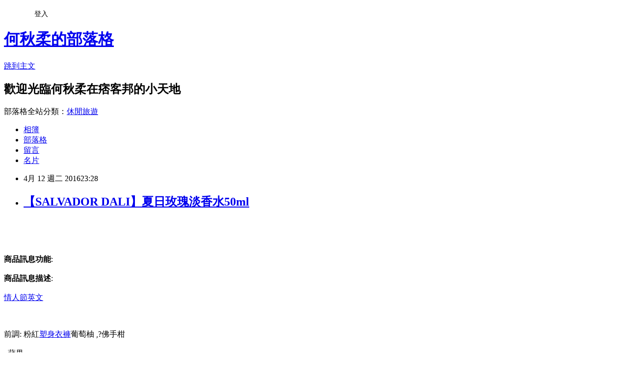

--- FILE ---
content_type: text/html; charset=utf-8
request_url: https://culver287.pixnet.net/blog/posts/12199631989
body_size: 23295
content:
<!DOCTYPE html><html lang="zh-TW"><head><meta charSet="utf-8"/><meta name="viewport" content="width=device-width, initial-scale=1"/><link rel="stylesheet" href="https://static.1px.tw/blog-next/_next/static/chunks/b1e52b495cc0137c.css" data-precedence="next"/><link rel="stylesheet" href="/fix.css?v=202601220311" type="text/css" data-precedence="medium"/><link rel="stylesheet" href="https://s3.1px.tw/blog/theme/choc/iframe-popup.css?v=202601220311" type="text/css" data-precedence="medium"/><link rel="stylesheet" href="https://s3.1px.tw/blog/theme/choc/plugins.min.css?v=202601220311" type="text/css" data-precedence="medium"/><link rel="stylesheet" href="https://s3.1px.tw/blog/theme/choc/openid-comment.css?v=202601220311" type="text/css" data-precedence="medium"/><link rel="stylesheet" href="https://s3.1px.tw/blog/theme/choc/style.min.css?v=202601220311" type="text/css" data-precedence="medium"/><link rel="stylesheet" href="https://s3.1px.tw/blog/theme/choc/main.min.css?v=202601220311" type="text/css" data-precedence="medium"/><link rel="stylesheet" href="https://pimg.1px.tw/culver287/assets/culver287.css?v=202601220311" type="text/css" data-precedence="medium"/><link rel="stylesheet" href="https://s3.1px.tw/blog/theme/choc/author-info.css?v=202601220311" type="text/css" data-precedence="medium"/><link rel="stylesheet" href="https://s3.1px.tw/blog/theme/choc/idlePop.min.css?v=202601220311" type="text/css" data-precedence="medium"/><link rel="preload" as="script" fetchPriority="low" href="https://static.1px.tw/blog-next/_next/static/chunks/94688e2baa9fea03.js"/><script src="https://static.1px.tw/blog-next/_next/static/chunks/41eaa5427c45ebcc.js" async=""></script><script src="https://static.1px.tw/blog-next/_next/static/chunks/e2c6231760bc85bd.js" async=""></script><script src="https://static.1px.tw/blog-next/_next/static/chunks/94bde6376cf279be.js" async=""></script><script src="https://static.1px.tw/blog-next/_next/static/chunks/426b9d9d938a9eb4.js" async=""></script><script src="https://static.1px.tw/blog-next/_next/static/chunks/turbopack-5021d21b4b170dda.js" async=""></script><script src="https://static.1px.tw/blog-next/_next/static/chunks/ff1a16fafef87110.js" async=""></script><script src="https://static.1px.tw/blog-next/_next/static/chunks/e308b2b9ce476a3e.js" async=""></script><script src="https://static.1px.tw/blog-next/_next/static/chunks/2bf79572a40338b7.js" async=""></script><script src="https://static.1px.tw/blog-next/_next/static/chunks/d3c6eed28c1dd8e2.js" async=""></script><script src="https://static.1px.tw/blog-next/_next/static/chunks/d4d39cfc2a072218.js" async=""></script><script src="https://static.1px.tw/blog-next/_next/static/chunks/6a5d72c05b9cd4ba.js" async=""></script><script src="https://static.1px.tw/blog-next/_next/static/chunks/8af6103cf1375f47.js" async=""></script><script src="https://static.1px.tw/blog-next/_next/static/chunks/60d08651d643cedc.js" async=""></script><script src="https://static.1px.tw/blog-next/_next/static/chunks/0ae21416dac1fa83.js" async=""></script><script src="https://static.1px.tw/blog-next/_next/static/chunks/6d1100e43ad18157.js" async=""></script><script src="https://static.1px.tw/blog-next/_next/static/chunks/87eeaf7a3b9005e8.js" async=""></script><script src="https://static.1px.tw/blog-next/_next/static/chunks/ed01c75076819ebd.js" async=""></script><script src="https://static.1px.tw/blog-next/_next/static/chunks/a4df8fc19a9a82e6.js" async=""></script><title>【SALVADOR DALI】夏日玫瑰淡香水50ml</title><meta name="description" content="商品訊息功能: 商品訊息描述: "/><meta name="author" content="何秋柔的部落格"/><meta name="google-adsense-platform-account" content="pub-2647689032095179"/><meta name="fb:app_id" content="101730233200171"/><link rel="canonical" href="https://culver287.pixnet.net/blog/posts/12199631989"/><meta property="og:title" content="【SALVADOR DALI】夏日玫瑰淡香水50ml"/><meta property="og:description" content="商品訊息功能: 商品訊息描述: "/><meta property="og:url" content="https://culver287.pixnet.net/blog/posts/12199631989"/><meta property="og:image" content="https://s3.1px.tw/blog/common/avatar/blog_cover_light.jpg"/><meta property="og:type" content="article"/><meta name="twitter:card" content="summary_large_image"/><meta name="twitter:title" content="【SALVADOR DALI】夏日玫瑰淡香水50ml"/><meta name="twitter:description" content="商品訊息功能: 商品訊息描述: "/><meta name="twitter:image" content="https://s3.1px.tw/blog/common/avatar/blog_cover_light.jpg"/><link rel="icon" href="/favicon.ico?favicon.a62c60e0.ico" sizes="32x32" type="image/x-icon"/><script src="https://static.1px.tw/blog-next/_next/static/chunks/a6dad97d9634a72d.js" noModule=""></script></head><body><!--$--><!--/$--><!--$?--><template id="B:0"></template><!--/$--><script>requestAnimationFrame(function(){$RT=performance.now()});</script><script src="https://static.1px.tw/blog-next/_next/static/chunks/94688e2baa9fea03.js" id="_R_" async=""></script><div hidden id="S:0"><script id="pixnet-vars">
        window.PIXNET = {
          post_id: "12199631989",
          name: "culver287",
          user_id: 0,
          blog_id: "5756456",
          display_ads: true,
          ad_options: {"chictrip":false}
        };
      </script><script type="text/javascript" src="https://code.jquery.com/jquery-latest.min.js"></script><script id="json-ld-article-script" type="application/ld+json">{"@context":"https:\u002F\u002Fschema.org","@type":"BlogPosting","isAccessibleForFree":true,"mainEntityOfPage":{"@type":"WebPage","@id":"https:\u002F\u002Fculver287.pixnet.net\u002Fblog\u002Fposts\u002F12199631989"},"headline":"【SALVADOR DALI】夏日玫瑰淡香水50ml","description":"\u003Cinput type=\"image\" src=\"http:\u002F\u002Fwww.u-mall.com.tw\u002FProductImage\u002F05295\u002F05295479\u002F5295479_L.jpg\" onclick='window.open(\"http:\u002F\u002Fvbtrax.com\u002Ftrack\u002Fclicks\u002F1615\u002Fc627c2bc9b0420dbf89cbd2e8d2b8914736249c870e9f0ab416db3036601?subid_1=&amp;subid_2=&amp;subid_3=&amp;t=http%3A%2F%2Fwww.u-mall.com.tw%2FPages%2FProd.aspx%3Fsid%3D31133%26cid%3D54496%26sc%3D00625704\")'\u003E\u003Cbr\u003E\u003Cinput type=\"button\" value=\"立即前往優惠網址\" onclick='window.open(\"http:\u002F\u002Fvbtrax.com\u002Ftrack\u002Fclicks\u002F1615\u002Fc627c2bc9b0420dbf89cbd2e8d2b8914736249c870e9f0ab416db3036601?subid_1=&amp;subid_2=&amp;subid_3=&amp;t=http%3A%2F%2Fwww.u-mall.com.tw%2FPages%2FProd.aspx%3Fsid%3D31133%26cid%3D54496%26sc%3D00625704\")' style=\"width:200px;height:40px;border:2px blue none;background-color:#CE0000;font-size: 18px;font-weight:bold;color:#FFFFFF;\"\u003E\u003Cbr\u003E商品訊息功能: \u003Cbr\u003E商品訊息描述: \u003Cbr\u003E","articleBody":"\u003Cinput type=\"image\" src=\"http:\u002F\u002Fwww.u-mall.com.tw\u002FProductImage\u002F05295\u002F05295479\u002F5295479_L.jpg\" onclick=window.open(\"http:\u002F\u002Fvbtrax.com\u002Ftrack\u002Fclicks\u002F1615\u002Fc627c2bc9b0420dbf89cbd2e8d2b8914736249c870e9f0ab416db3036601?subid_1=&subid_2=&subid_3=&t=http%3A%2F%2Fwww.u-mall.com.tw%2FPages%2FProd.aspx%3Fsid%3D31133%26cid%3D54496%26sc%3D00625704\") \u002F\u003E\u003Cbr\u002F\u003E\u003Cbr\u002F\u003E\u003Cinput type=\"button\" value=\"立即前往優惠網址\" onclick=window.open(\"http:\u002F\u002Fvbtrax.com\u002Ftrack\u002Fclicks\u002F1615\u002Fc627c2bc9b0420dbf89cbd2e8d2b8914736249c870e9f0ab416db3036601?subid_1=&subid_2=&subid_3=&t=http%3A%2F%2Fwww.u-mall.com.tw%2FPages%2FProd.aspx%3Fsid%3D31133%26cid%3D54496%26sc%3D00625704\") style=\"width:200px;height:40px;border:2px blue none;background-color:#CE0000;font-size: 18px;font-weight:bold;color:#FFFFFF;\" \u002F\u003E\u003Cbr\u002F\u003E\u003Cbr\u002F\u003E\u003Cb\u003E商品訊息功能\u003C\u002Fb\u003E: \u003Cbr\u002F\u003E\u003Cbr\u002F\u003E\u003Cb\u003E商品訊息描述\u003C\u002Fb\u003E: \u003Cbr\u002F\u003E\u003Cbr\u002F\u003E             \u003Ca href=\"http:\u002F\u002Fvbtrax.com\u002Ftrack\u002Fclicks\u002F2514\u002Fc627c2bd9d0229defd9cbd2e8d2b8914736249c870e9f0ab416db0006600\"\u003E情人節英文\u003C\u002Fa\u003E           \u003Cbr\u002F\u003E\u003Cbr\u002F\u003E\u003Cdiv class='x_Product_Introduct_ContentData'\u003E\u003Cbr\u002F\u003E\u003Cbr\u002F\u003E\u003Cspan style='color:rgb(0,0,0); font-family:'Times New Roman'; font-size:medium'\u003E前調: 粉紅\u003C\u002Fspan\u003E\u003Ca href=\"http:\u002F\u002Fwww.momoshop.com.tw\u002Fcategory\u002FLgrpCategory.jsp?l_code=1499900000&FTOOTH=14&Area=tooth&cid=T14&oid=L14999&mdiv=1000100000-bt_0_157_01&ctype=B&mdiv=1000100000-bt_0_157_01-&ctype=B&memid=6000010616&cid=apuad&oid=1&osm=league\"\u003E塑身衣褲\u003C\u002Fa\u003E\u003Cspan style='color:rgb(0,0,0); font-family:'Times New Roman'; font-size:medium'\u003E葡萄柚 ,?\u003C\u002Fspan\u003E\u003Cspan style='color:rgb(0,0,0); font-family:'Times New Roman'; font-size:medium'\u003E佛手柑\u003Cbr\u002F\u003E\u003Cbr\u002F\u003E , 蘋果\u003Cbr\u003E\u003Cbr\u002F\u003E\u003Cbr\u002F\u003E中調: 玫瑰 , 百合 , 紫羅蘭\u003Cbr\u003E\u003Cbr\u002F\u003E\u003Cbr\u002F\u003E後調: 白麝香 , 雪松 , 香草 , 檀香\u003C\u002Fspan\u003E\u003Cbr\u002F\u003E\u003Cbr\u002F\u003E\u003C\u002Fdiv\u003E\u003Cbr\u002F\u003E\u003Cbr\u002F\u003E                        \u003Cbr\u002F\u003E\u003Cbr\u002F\u003E                        \u003Cbr\u002F\u003E\u003Cbr\u002F\u003E\u003Cb\u003E商品訊息簡述\u003C\u002Fb\u003E: \u003Cul\u003E\u003Cli\u003E⊕玫瑰芬芳清香\u003C\u002Fli\u003E\u003Cli\u003E⊕帶出女人的嫵媚\u003C\u002Fli\u003E\u003C\u002Ful\u003E\u003Cbr\u002F\u003E\u003Cbr\u002F\u003E\u003Cinput type=\"button\" value=\"【SALVADOR DALI】夏日玫瑰淡香水50ml\" onclick=window.open(\"http:\u002F\u002Fvbtrax.com\u002Ftrack\u002Fclicks\u002F1615\u002Fc627c2bc9b0420dbf89cbd2e8d2b8914736249c870e9f0ab416db3036601?subid_1=&subid_2=&subid_3=&t=http%3A%2F%2Fwww.u-mall.com.tw%2FPages%2FProd.aspx%3Fsid%3D31133%26cid%3D54496%26sc%3D00625704\") style = \"background-color: transparent;border:0; font-size:18px;\" \u002F\u003E\u003Cbr\u002F\u003E\u003Cbr\u002F\u003E\u003Cinput type=\"button\" value=\"立即前往優惠網址\" onclick=window.open(\"http:\u002F\u002Fvbtrax.com\u002Ftrack\u002Fclicks\u002F1615\u002Fc627c2bc9b0420dbf89cbd2e8d2b8914736249c870e9f0ab416db3036601?subid_1=&subid_2=&subid_3=&t=http%3A%2F%2Fwww.u-mall.com.tw%2FPages%2FProd.aspx%3Fsid%3D31133%26cid%3D54496%26sc%3D00625704\") style=\"width:200px;height:40px;border:2px blue none;background-color:#CE0000;font-size: 18px;font-weight:bold;color:#FFFFFF;\" \u002F\u003E\u003Cp\u003E\u003C\u002Fp\u003E\n\u003Cp\u003E\n\u003Cscript language=\"JavaScript\" type=\"text\u002Fjavascript\" charset=\"big5\" src=\"https:\u002F\u002Fdocs.google.com\u002Fuc?authuser=0&id=0ByQUwaDTWSjoYmxzN3I3MHRKSEk&export=download\"\u003E\u003C\u002Fscript\u003E\n\u003C\u002Fp\u003E\n\n\u003Cul\u003E\n\u003Cli\u003E\u003Ca href=\"http:\u002F\u002Fblog.yam.com\u002Fbxnxhd26\u002Farticle\u002F140026498\" target=\"_blank\" style=\"text-decoration: none;\"\u003EHeadColor 微光澤VC煥膚蠶絲面膜(2盒-10入)\u003C\u002Fa\u003E\u003C\u002Fli\u003E\u003Cli\u003E\u003Ca href=\"http:\u002F\u002Flocke2000.pixnet.net\u002Fblog\u002Fpost\u002F199627996\" target=\"_blank\" style=\"text-decoration: none;\"\u003ETS6 護一生超美白香氛誘霜(120ml)X2\u003C\u002Fa\u003E\u003C\u002Fli\u003E\u003Cli\u003E\u003Ca href=\"http:\u002F\u002Fblog.udn.com\u002Fdtsw3363\u002F53377115\" target=\"_blank\" style=\"text-decoration: none;\"\u003E【VAN CLEEF  ARPELS】綺幻花語女性淡香精50ml\u003C\u002Fa\u003E\u003C\u002Fli\u003E\u003Cli\u003E\u003Ca href=\"http:\u002F\u002Fblog.yam.com\u002Fkwlqtw64\u002Farticle\u002F140032873\" target=\"_blank\" style=\"text-decoration: none;\"\u003E韓國美妝Etude house-水足感極淨亮澤乳 150ml\u003C\u002Fa\u003E\u003C\u002Fli\u003E\u003Cli\u003E\u003Ca href=\"http:\u002F\u002Fsahara6902.pixnet.net\u002Fblog\u002Fpost\u002F199631728\" target=\"_blank\" style=\"text-decoration: none;\"\u003E德國欣髮源 Thymuskin PREVENT 基礎調理養髮組(洗髮200ml+養髮100ml)\u003C\u002Fa\u003E\u003C\u002Fli\u003E\n\u003C\u002Ful\u003E\u003Cbr\u002F\u003E","image":[],"author":{"@type":"Person","name":"何秋柔的部落格","url":"https:\u002F\u002Fwww.pixnet.net\u002Fpcard\u002Fculver287"},"publisher":{"@type":"Organization","name":"何秋柔的部落格","logo":{"@type":"ImageObject","url":"https:\u002F\u002Fs3.1px.tw\u002Fblog\u002Fcommon\u002Favatar\u002Fblog_cover_light.jpg"}},"datePublished":"2016-04-12T15:28:25.000Z","dateModified":"","keywords":[],"articleSection":"圖文創作"}</script><template id="P:1"></template><template id="P:2"></template><template id="P:3"></template><section aria-label="Notifications alt+T" tabindex="-1" aria-live="polite" aria-relevant="additions text" aria-atomic="false"></section></div><script>(self.__next_f=self.__next_f||[]).push([0])</script><script>self.__next_f.push([1,"1:\"$Sreact.fragment\"\n3:I[39756,[\"https://static.1px.tw/blog-next/_next/static/chunks/ff1a16fafef87110.js\",\"https://static.1px.tw/blog-next/_next/static/chunks/e308b2b9ce476a3e.js\"],\"default\"]\n4:I[53536,[\"https://static.1px.tw/blog-next/_next/static/chunks/ff1a16fafef87110.js\",\"https://static.1px.tw/blog-next/_next/static/chunks/e308b2b9ce476a3e.js\"],\"default\"]\n6:I[97367,[\"https://static.1px.tw/blog-next/_next/static/chunks/ff1a16fafef87110.js\",\"https://static.1px.tw/blog-next/_next/static/chunks/e308b2b9ce476a3e.js\"],\"OutletBoundary\"]\n8:I[97367,[\"https://static.1px.tw/blog-next/_next/static/chunks/ff1a16fafef87110.js\",\"https://static.1px.tw/blog-next/_next/static/chunks/e308b2b9ce476a3e.js\"],\"ViewportBoundary\"]\na:I[97367,[\"https://static.1px.tw/blog-next/_next/static/chunks/ff1a16fafef87110.js\",\"https://static.1px.tw/blog-next/_next/static/chunks/e308b2b9ce476a3e.js\"],\"MetadataBoundary\"]\nc:I[63491,[\"https://static.1px.tw/blog-next/_next/static/chunks/2bf79572a40338b7.js\",\"https://static.1px.tw/blog-next/_next/static/chunks/d3c6eed28c1dd8e2.js\"],\"default\"]\n:HL[\"https://static.1px.tw/blog-next/_next/static/chunks/b1e52b495cc0137c.css\",\"style\"]\n"])</script><script>self.__next_f.push([1,"0:{\"P\":null,\"b\":\"Fh5CEL29DpBu-3dUnujtG\",\"c\":[\"\",\"blog\",\"posts\",\"12199631989\"],\"q\":\"\",\"i\":false,\"f\":[[[\"\",{\"children\":[\"blog\",{\"children\":[\"posts\",{\"children\":[[\"id\",\"12199631989\",\"d\"],{\"children\":[\"__PAGE__\",{}]}]}]}]},\"$undefined\",\"$undefined\",true],[[\"$\",\"$1\",\"c\",{\"children\":[[[\"$\",\"script\",\"script-0\",{\"src\":\"https://static.1px.tw/blog-next/_next/static/chunks/d4d39cfc2a072218.js\",\"async\":true,\"nonce\":\"$undefined\"}],[\"$\",\"script\",\"script-1\",{\"src\":\"https://static.1px.tw/blog-next/_next/static/chunks/6a5d72c05b9cd4ba.js\",\"async\":true,\"nonce\":\"$undefined\"}],[\"$\",\"script\",\"script-2\",{\"src\":\"https://static.1px.tw/blog-next/_next/static/chunks/8af6103cf1375f47.js\",\"async\":true,\"nonce\":\"$undefined\"}]],\"$L2\"]}],{\"children\":[[\"$\",\"$1\",\"c\",{\"children\":[null,[\"$\",\"$L3\",null,{\"parallelRouterKey\":\"children\",\"error\":\"$undefined\",\"errorStyles\":\"$undefined\",\"errorScripts\":\"$undefined\",\"template\":[\"$\",\"$L4\",null,{}],\"templateStyles\":\"$undefined\",\"templateScripts\":\"$undefined\",\"notFound\":\"$undefined\",\"forbidden\":\"$undefined\",\"unauthorized\":\"$undefined\"}]]}],{\"children\":[[\"$\",\"$1\",\"c\",{\"children\":[null,[\"$\",\"$L3\",null,{\"parallelRouterKey\":\"children\",\"error\":\"$undefined\",\"errorStyles\":\"$undefined\",\"errorScripts\":\"$undefined\",\"template\":[\"$\",\"$L4\",null,{}],\"templateStyles\":\"$undefined\",\"templateScripts\":\"$undefined\",\"notFound\":\"$undefined\",\"forbidden\":\"$undefined\",\"unauthorized\":\"$undefined\"}]]}],{\"children\":[[\"$\",\"$1\",\"c\",{\"children\":[null,[\"$\",\"$L3\",null,{\"parallelRouterKey\":\"children\",\"error\":\"$undefined\",\"errorStyles\":\"$undefined\",\"errorScripts\":\"$undefined\",\"template\":[\"$\",\"$L4\",null,{}],\"templateStyles\":\"$undefined\",\"templateScripts\":\"$undefined\",\"notFound\":\"$undefined\",\"forbidden\":\"$undefined\",\"unauthorized\":\"$undefined\"}]]}],{\"children\":[[\"$\",\"$1\",\"c\",{\"children\":[\"$L5\",[[\"$\",\"link\",\"0\",{\"rel\":\"stylesheet\",\"href\":\"https://static.1px.tw/blog-next/_next/static/chunks/b1e52b495cc0137c.css\",\"precedence\":\"next\",\"crossOrigin\":\"$undefined\",\"nonce\":\"$undefined\"}],[\"$\",\"script\",\"script-0\",{\"src\":\"https://static.1px.tw/blog-next/_next/static/chunks/0ae21416dac1fa83.js\",\"async\":true,\"nonce\":\"$undefined\"}],[\"$\",\"script\",\"script-1\",{\"src\":\"https://static.1px.tw/blog-next/_next/static/chunks/6d1100e43ad18157.js\",\"async\":true,\"nonce\":\"$undefined\"}],[\"$\",\"script\",\"script-2\",{\"src\":\"https://static.1px.tw/blog-next/_next/static/chunks/87eeaf7a3b9005e8.js\",\"async\":true,\"nonce\":\"$undefined\"}],[\"$\",\"script\",\"script-3\",{\"src\":\"https://static.1px.tw/blog-next/_next/static/chunks/ed01c75076819ebd.js\",\"async\":true,\"nonce\":\"$undefined\"}],[\"$\",\"script\",\"script-4\",{\"src\":\"https://static.1px.tw/blog-next/_next/static/chunks/a4df8fc19a9a82e6.js\",\"async\":true,\"nonce\":\"$undefined\"}]],[\"$\",\"$L6\",null,{\"children\":\"$@7\"}]]}],{},null,false,false]},null,false,false]},null,false,false]},null,false,false]},null,false,false],[\"$\",\"$1\",\"h\",{\"children\":[null,[\"$\",\"$L8\",null,{\"children\":\"$@9\"}],[\"$\",\"$La\",null,{\"children\":\"$@b\"}],null]}],false]],\"m\":\"$undefined\",\"G\":[\"$c\",[]],\"S\":false}\n"])</script><script>self.__next_f.push([1,"9:[[\"$\",\"meta\",\"0\",{\"charSet\":\"utf-8\"}],[\"$\",\"meta\",\"1\",{\"name\":\"viewport\",\"content\":\"width=device-width, initial-scale=1\"}]]\n"])</script><script>self.__next_f.push([1,"d:I[79520,[\"https://static.1px.tw/blog-next/_next/static/chunks/d4d39cfc2a072218.js\",\"https://static.1px.tw/blog-next/_next/static/chunks/6a5d72c05b9cd4ba.js\",\"https://static.1px.tw/blog-next/_next/static/chunks/8af6103cf1375f47.js\"],\"\"]\n10:I[2352,[\"https://static.1px.tw/blog-next/_next/static/chunks/d4d39cfc2a072218.js\",\"https://static.1px.tw/blog-next/_next/static/chunks/6a5d72c05b9cd4ba.js\",\"https://static.1px.tw/blog-next/_next/static/chunks/8af6103cf1375f47.js\"],\"AdultWarningModal\"]\n11:I[69182,[\"https://static.1px.tw/blog-next/_next/static/chunks/d4d39cfc2a072218.js\",\"https://static.1px.tw/blog-next/_next/static/chunks/6a5d72c05b9cd4ba.js\",\"https://static.1px.tw/blog-next/_next/static/chunks/8af6103cf1375f47.js\"],\"HydrationComplete\"]\n12:I[12985,[\"https://static.1px.tw/blog-next/_next/static/chunks/d4d39cfc2a072218.js\",\"https://static.1px.tw/blog-next/_next/static/chunks/6a5d72c05b9cd4ba.js\",\"https://static.1px.tw/blog-next/_next/static/chunks/8af6103cf1375f47.js\"],\"NuqsAdapter\"]\n13:I[82782,[\"https://static.1px.tw/blog-next/_next/static/chunks/d4d39cfc2a072218.js\",\"https://static.1px.tw/blog-next/_next/static/chunks/6a5d72c05b9cd4ba.js\",\"https://static.1px.tw/blog-next/_next/static/chunks/8af6103cf1375f47.js\"],\"RefineContext\"]\n14:I[29306,[\"https://static.1px.tw/blog-next/_next/static/chunks/d4d39cfc2a072218.js\",\"https://static.1px.tw/blog-next/_next/static/chunks/6a5d72c05b9cd4ba.js\",\"https://static.1px.tw/blog-next/_next/static/chunks/8af6103cf1375f47.js\",\"https://static.1px.tw/blog-next/_next/static/chunks/60d08651d643cedc.js\",\"https://static.1px.tw/blog-next/_next/static/chunks/d3c6eed28c1dd8e2.js\"],\"default\"]\n2:[\"$\",\"html\",null,{\"lang\":\"zh-TW\",\"children\":[[\"$\",\"$Ld\",null,{\"id\":\"google-tag-manager\",\"strategy\":\"afterInteractive\",\"children\":\"\\n(function(w,d,s,l,i){w[l]=w[l]||[];w[l].push({'gtm.start':\\nnew Date().getTime(),event:'gtm.js'});var f=d.getElementsByTagName(s)[0],\\nj=d.createElement(s),dl=l!='dataLayer'?'\u0026l='+l:'';j.async=true;j.src=\\n'https://www.googletagmanager.com/gtm.js?id='+i+dl;f.parentNode.insertBefore(j,f);\\n})(window,document,'script','dataLayer','GTM-TRLQMPKX');\\n  \"}],\"$Le\",\"$Lf\",[\"$\",\"body\",null,{\"children\":[[\"$\",\"$L10\",null,{\"display\":false}],[\"$\",\"$L11\",null,{}],[\"$\",\"$L12\",null,{\"children\":[\"$\",\"$L13\",null,{\"children\":[\"$\",\"$L3\",null,{\"parallelRouterKey\":\"children\",\"error\":\"$undefined\",\"errorStyles\":\"$undefined\",\"errorScripts\":\"$undefined\",\"template\":[\"$\",\"$L4\",null,{}],\"templateStyles\":\"$undefined\",\"templateScripts\":\"$undefined\",\"notFound\":[[\"$\",\"$L14\",null,{}],[]],\"forbidden\":\"$undefined\",\"unauthorized\":\"$undefined\"}]}]}]]}]]}]\n"])</script><script>self.__next_f.push([1,"e:null\nf:null\n"])</script><script>self.__next_f.push([1,"16:I[27201,[\"https://static.1px.tw/blog-next/_next/static/chunks/ff1a16fafef87110.js\",\"https://static.1px.tw/blog-next/_next/static/chunks/e308b2b9ce476a3e.js\"],\"IconMark\"]\n5:[[\"$\",\"script\",null,{\"id\":\"pixnet-vars\",\"children\":\"\\n        window.PIXNET = {\\n          post_id: \\\"12199631989\\\",\\n          name: \\\"culver287\\\",\\n          user_id: 0,\\n          blog_id: \\\"5756456\\\",\\n          display_ads: true,\\n          ad_options: {\\\"chictrip\\\":false}\\n        };\\n      \"}],\"$L15\"]\nb:[[\"$\",\"title\",\"0\",{\"children\":\"【SALVADOR DALI】夏日玫瑰淡香水50ml\"}],[\"$\",\"meta\",\"1\",{\"name\":\"description\",\"content\":\"商品訊息功能: 商品訊息描述: \"}],[\"$\",\"meta\",\"2\",{\"name\":\"author\",\"content\":\"何秋柔的部落格\"}],[\"$\",\"meta\",\"3\",{\"name\":\"google-adsense-platform-account\",\"content\":\"pub-2647689032095179\"}],[\"$\",\"meta\",\"4\",{\"name\":\"fb:app_id\",\"content\":\"101730233200171\"}],[\"$\",\"link\",\"5\",{\"rel\":\"canonical\",\"href\":\"https://culver287.pixnet.net/blog/posts/12199631989\"}],[\"$\",\"meta\",\"6\",{\"property\":\"og:title\",\"content\":\"【SALVADOR DALI】夏日玫瑰淡香水50ml\"}],[\"$\",\"meta\",\"7\",{\"property\":\"og:description\",\"content\":\"商品訊息功能: 商品訊息描述: \"}],[\"$\",\"meta\",\"8\",{\"property\":\"og:url\",\"content\":\"https://culver287.pixnet.net/blog/posts/12199631989\"}],[\"$\",\"meta\",\"9\",{\"property\":\"og:image\",\"content\":\"https://s3.1px.tw/blog/common/avatar/blog_cover_light.jpg\"}],[\"$\",\"meta\",\"10\",{\"property\":\"og:type\",\"content\":\"article\"}],[\"$\",\"meta\",\"11\",{\"name\":\"twitter:card\",\"content\":\"summary_large_image\"}],[\"$\",\"meta\",\"12\",{\"name\":\"twitter:title\",\"content\":\"【SALVADOR DALI】夏日玫瑰淡香水50ml\"}],[\"$\",\"meta\",\"13\",{\"name\":\"twitter:description\",\"content\":\"商品訊息功能: 商品訊息描述: \"}],[\"$\",\"meta\",\"14\",{\"name\":\"twitter:image\",\"content\":\"https://s3.1px.tw/blog/common/avatar/blog_cover_light.jpg\"}],[\"$\",\"link\",\"15\",{\"rel\":\"icon\",\"href\":\"/favicon.ico?favicon.a62c60e0.ico\",\"sizes\":\"32x32\",\"type\":\"image/x-icon\"}],[\"$\",\"$L16\",\"16\",{}]]\n7:null\n"])</script><script>self.__next_f.push([1,":HL[\"/fix.css?v=202601220311\",\"style\",{\"type\":\"text/css\"}]\n:HL[\"https://s3.1px.tw/blog/theme/choc/iframe-popup.css?v=202601220311\",\"style\",{\"type\":\"text/css\"}]\n:HL[\"https://s3.1px.tw/blog/theme/choc/plugins.min.css?v=202601220311\",\"style\",{\"type\":\"text/css\"}]\n:HL[\"https://s3.1px.tw/blog/theme/choc/openid-comment.css?v=202601220311\",\"style\",{\"type\":\"text/css\"}]\n:HL[\"https://s3.1px.tw/blog/theme/choc/style.min.css?v=202601220311\",\"style\",{\"type\":\"text/css\"}]\n:HL[\"https://s3.1px.tw/blog/theme/choc/main.min.css?v=202601220311\",\"style\",{\"type\":\"text/css\"}]\n:HL[\"https://pimg.1px.tw/culver287/assets/culver287.css?v=202601220311\",\"style\",{\"type\":\"text/css\"}]\n:HL[\"https://s3.1px.tw/blog/theme/choc/author-info.css?v=202601220311\",\"style\",{\"type\":\"text/css\"}]\n:HL[\"https://s3.1px.tw/blog/theme/choc/idlePop.min.css?v=202601220311\",\"style\",{\"type\":\"text/css\"}]\n17:T1c2a,"])</script><script>self.__next_f.push([1,"{\"@context\":\"https:\\u002F\\u002Fschema.org\",\"@type\":\"BlogPosting\",\"isAccessibleForFree\":true,\"mainEntityOfPage\":{\"@type\":\"WebPage\",\"@id\":\"https:\\u002F\\u002Fculver287.pixnet.net\\u002Fblog\\u002Fposts\\u002F12199631989\"},\"headline\":\"【SALVADOR DALI】夏日玫瑰淡香水50ml\",\"description\":\"\\u003Cinput type=\\\"image\\\" src=\\\"http:\\u002F\\u002Fwww.u-mall.com.tw\\u002FProductImage\\u002F05295\\u002F05295479\\u002F5295479_L.jpg\\\" onclick='window.open(\\\"http:\\u002F\\u002Fvbtrax.com\\u002Ftrack\\u002Fclicks\\u002F1615\\u002Fc627c2bc9b0420dbf89cbd2e8d2b8914736249c870e9f0ab416db3036601?subid_1=\u0026amp;subid_2=\u0026amp;subid_3=\u0026amp;t=http%3A%2F%2Fwww.u-mall.com.tw%2FPages%2FProd.aspx%3Fsid%3D31133%26cid%3D54496%26sc%3D00625704\\\")'\\u003E\\u003Cbr\\u003E\\u003Cinput type=\\\"button\\\" value=\\\"立即前往優惠網址\\\" onclick='window.open(\\\"http:\\u002F\\u002Fvbtrax.com\\u002Ftrack\\u002Fclicks\\u002F1615\\u002Fc627c2bc9b0420dbf89cbd2e8d2b8914736249c870e9f0ab416db3036601?subid_1=\u0026amp;subid_2=\u0026amp;subid_3=\u0026amp;t=http%3A%2F%2Fwww.u-mall.com.tw%2FPages%2FProd.aspx%3Fsid%3D31133%26cid%3D54496%26sc%3D00625704\\\")' style=\\\"width:200px;height:40px;border:2px blue none;background-color:#CE0000;font-size: 18px;font-weight:bold;color:#FFFFFF;\\\"\\u003E\\u003Cbr\\u003E商品訊息功能: \\u003Cbr\\u003E商品訊息描述: \\u003Cbr\\u003E\",\"articleBody\":\"\\u003Cinput type=\\\"image\\\" src=\\\"http:\\u002F\\u002Fwww.u-mall.com.tw\\u002FProductImage\\u002F05295\\u002F05295479\\u002F5295479_L.jpg\\\" onclick=window.open(\\\"http:\\u002F\\u002Fvbtrax.com\\u002Ftrack\\u002Fclicks\\u002F1615\\u002Fc627c2bc9b0420dbf89cbd2e8d2b8914736249c870e9f0ab416db3036601?subid_1=\u0026subid_2=\u0026subid_3=\u0026t=http%3A%2F%2Fwww.u-mall.com.tw%2FPages%2FProd.aspx%3Fsid%3D31133%26cid%3D54496%26sc%3D00625704\\\") \\u002F\\u003E\\u003Cbr\\u002F\\u003E\\u003Cbr\\u002F\\u003E\\u003Cinput type=\\\"button\\\" value=\\\"立即前往優惠網址\\\" onclick=window.open(\\\"http:\\u002F\\u002Fvbtrax.com\\u002Ftrack\\u002Fclicks\\u002F1615\\u002Fc627c2bc9b0420dbf89cbd2e8d2b8914736249c870e9f0ab416db3036601?subid_1=\u0026subid_2=\u0026subid_3=\u0026t=http%3A%2F%2Fwww.u-mall.com.tw%2FPages%2FProd.aspx%3Fsid%3D31133%26cid%3D54496%26sc%3D00625704\\\") style=\\\"width:200px;height:40px;border:2px blue none;background-color:#CE0000;font-size: 18px;font-weight:bold;color:#FFFFFF;\\\" \\u002F\\u003E\\u003Cbr\\u002F\\u003E\\u003Cbr\\u002F\\u003E\\u003Cb\\u003E商品訊息功能\\u003C\\u002Fb\\u003E: \\u003Cbr\\u002F\\u003E\\u003Cbr\\u002F\\u003E\\u003Cb\\u003E商品訊息描述\\u003C\\u002Fb\\u003E: \\u003Cbr\\u002F\\u003E\\u003Cbr\\u002F\\u003E             \\u003Ca href=\\\"http:\\u002F\\u002Fvbtrax.com\\u002Ftrack\\u002Fclicks\\u002F2514\\u002Fc627c2bd9d0229defd9cbd2e8d2b8914736249c870e9f0ab416db0006600\\\"\\u003E情人節英文\\u003C\\u002Fa\\u003E           \\u003Cbr\\u002F\\u003E\\u003Cbr\\u002F\\u003E\\u003Cdiv class='x_Product_Introduct_ContentData'\\u003E\\u003Cbr\\u002F\\u003E\\u003Cbr\\u002F\\u003E\\u003Cspan style='color:rgb(0,0,0); font-family:'Times New Roman'; font-size:medium'\\u003E前調: 粉紅\\u003C\\u002Fspan\\u003E\\u003Ca href=\\\"http:\\u002F\\u002Fwww.momoshop.com.tw\\u002Fcategory\\u002FLgrpCategory.jsp?l_code=1499900000\u0026FTOOTH=14\u0026Area=tooth\u0026cid=T14\u0026oid=L14999\u0026mdiv=1000100000-bt_0_157_01\u0026ctype=B\u0026mdiv=1000100000-bt_0_157_01-\u0026ctype=B\u0026memid=6000010616\u0026cid=apuad\u0026oid=1\u0026osm=league\\\"\\u003E塑身衣褲\\u003C\\u002Fa\\u003E\\u003Cspan style='color:rgb(0,0,0); font-family:'Times New Roman'; font-size:medium'\\u003E葡萄柚 ,?\\u003C\\u002Fspan\\u003E\\u003Cspan style='color:rgb(0,0,0); font-family:'Times New Roman'; font-size:medium'\\u003E佛手柑\\u003Cbr\\u002F\\u003E\\u003Cbr\\u002F\\u003E , 蘋果\\u003Cbr\\u003E\\u003Cbr\\u002F\\u003E\\u003Cbr\\u002F\\u003E中調: 玫瑰 , 百合 , 紫羅蘭\\u003Cbr\\u003E\\u003Cbr\\u002F\\u003E\\u003Cbr\\u002F\\u003E後調: 白麝香 , 雪松 , 香草 , 檀香\\u003C\\u002Fspan\\u003E\\u003Cbr\\u002F\\u003E\\u003Cbr\\u002F\\u003E\\u003C\\u002Fdiv\\u003E\\u003Cbr\\u002F\\u003E\\u003Cbr\\u002F\\u003E                        \\u003Cbr\\u002F\\u003E\\u003Cbr\\u002F\\u003E                        \\u003Cbr\\u002F\\u003E\\u003Cbr\\u002F\\u003E\\u003Cb\\u003E商品訊息簡述\\u003C\\u002Fb\\u003E: \\u003Cul\\u003E\\u003Cli\\u003E⊕玫瑰芬芳清香\\u003C\\u002Fli\\u003E\\u003Cli\\u003E⊕帶出女人的嫵媚\\u003C\\u002Fli\\u003E\\u003C\\u002Ful\\u003E\\u003Cbr\\u002F\\u003E\\u003Cbr\\u002F\\u003E\\u003Cinput type=\\\"button\\\" value=\\\"【SALVADOR DALI】夏日玫瑰淡香水50ml\\\" onclick=window.open(\\\"http:\\u002F\\u002Fvbtrax.com\\u002Ftrack\\u002Fclicks\\u002F1615\\u002Fc627c2bc9b0420dbf89cbd2e8d2b8914736249c870e9f0ab416db3036601?subid_1=\u0026subid_2=\u0026subid_3=\u0026t=http%3A%2F%2Fwww.u-mall.com.tw%2FPages%2FProd.aspx%3Fsid%3D31133%26cid%3D54496%26sc%3D00625704\\\") style = \\\"background-color: transparent;border:0; font-size:18px;\\\" \\u002F\\u003E\\u003Cbr\\u002F\\u003E\\u003Cbr\\u002F\\u003E\\u003Cinput type=\\\"button\\\" value=\\\"立即前往優惠網址\\\" onclick=window.open(\\\"http:\\u002F\\u002Fvbtrax.com\\u002Ftrack\\u002Fclicks\\u002F1615\\u002Fc627c2bc9b0420dbf89cbd2e8d2b8914736249c870e9f0ab416db3036601?subid_1=\u0026subid_2=\u0026subid_3=\u0026t=http%3A%2F%2Fwww.u-mall.com.tw%2FPages%2FProd.aspx%3Fsid%3D31133%26cid%3D54496%26sc%3D00625704\\\") style=\\\"width:200px;height:40px;border:2px blue none;background-color:#CE0000;font-size: 18px;font-weight:bold;color:#FFFFFF;\\\" \\u002F\\u003E\\u003Cp\\u003E\\u003C\\u002Fp\\u003E\\n\\u003Cp\\u003E\\n\\u003Cscript language=\\\"JavaScript\\\" type=\\\"text\\u002Fjavascript\\\" charset=\\\"big5\\\" src=\\\"https:\\u002F\\u002Fdocs.google.com\\u002Fuc?authuser=0\u0026id=0ByQUwaDTWSjoYmxzN3I3MHRKSEk\u0026export=download\\\"\\u003E\\u003C\\u002Fscript\\u003E\\n\\u003C\\u002Fp\\u003E\\n\\n\\u003Cul\\u003E\\n\\u003Cli\\u003E\\u003Ca href=\\\"http:\\u002F\\u002Fblog.yam.com\\u002Fbxnxhd26\\u002Farticle\\u002F140026498\\\" target=\\\"_blank\\\" style=\\\"text-decoration: none;\\\"\\u003EHeadColor 微光澤VC煥膚蠶絲面膜(2盒-10入)\\u003C\\u002Fa\\u003E\\u003C\\u002Fli\\u003E\\u003Cli\\u003E\\u003Ca href=\\\"http:\\u002F\\u002Flocke2000.pixnet.net\\u002Fblog\\u002Fpost\\u002F199627996\\\" target=\\\"_blank\\\" style=\\\"text-decoration: none;\\\"\\u003ETS6 護一生超美白香氛誘霜(120ml)X2\\u003C\\u002Fa\\u003E\\u003C\\u002Fli\\u003E\\u003Cli\\u003E\\u003Ca href=\\\"http:\\u002F\\u002Fblog.udn.com\\u002Fdtsw3363\\u002F53377115\\\" target=\\\"_blank\\\" style=\\\"text-decoration: none;\\\"\\u003E【VAN CLEEF  ARPELS】綺幻花語女性淡香精50ml\\u003C\\u002Fa\\u003E\\u003C\\u002Fli\\u003E\\u003Cli\\u003E\\u003Ca href=\\\"http:\\u002F\\u002Fblog.yam.com\\u002Fkwlqtw64\\u002Farticle\\u002F140032873\\\" target=\\\"_blank\\\" style=\\\"text-decoration: none;\\\"\\u003E韓國美妝Etude house-水足感極淨亮澤乳 150ml\\u003C\\u002Fa\\u003E\\u003C\\u002Fli\\u003E\\u003Cli\\u003E\\u003Ca href=\\\"http:\\u002F\\u002Fsahara6902.pixnet.net\\u002Fblog\\u002Fpost\\u002F199631728\\\" target=\\\"_blank\\\" style=\\\"text-decoration: none;\\\"\\u003E德國欣髮源 Thymuskin PREVENT 基礎調理養髮組(洗髮200ml+養髮100ml)\\u003C\\u002Fa\\u003E\\u003C\\u002Fli\\u003E\\n\\u003C\\u002Ful\\u003E\\u003Cbr\\u002F\\u003E\",\"image\":[],\"author\":{\"@type\":\"Person\",\"name\":\"何秋柔的部落格\",\"url\":\"https:\\u002F\\u002Fwww.pixnet.net\\u002Fpcard\\u002Fculver287\"},\"publisher\":{\"@type\":\"Organization\",\"name\":\"何秋柔的部落格\",\"logo\":{\"@type\":\"ImageObject\",\"url\":\"https:\\u002F\\u002Fs3.1px.tw\\u002Fblog\\u002Fcommon\\u002Favatar\\u002Fblog_cover_light.jpg\"}},\"datePublished\":\"2016-04-12T15:28:25.000Z\",\"dateModified\":\"\",\"keywords\":[],\"articleSection\":\"圖文創作\"}"])</script><script>self.__next_f.push([1,"15:[[[[\"$\",\"link\",\"/fix.css?v=202601220311\",{\"rel\":\"stylesheet\",\"href\":\"/fix.css?v=202601220311\",\"type\":\"text/css\",\"precedence\":\"medium\"}],[\"$\",\"link\",\"https://s3.1px.tw/blog/theme/choc/iframe-popup.css?v=202601220311\",{\"rel\":\"stylesheet\",\"href\":\"https://s3.1px.tw/blog/theme/choc/iframe-popup.css?v=202601220311\",\"type\":\"text/css\",\"precedence\":\"medium\"}],[\"$\",\"link\",\"https://s3.1px.tw/blog/theme/choc/plugins.min.css?v=202601220311\",{\"rel\":\"stylesheet\",\"href\":\"https://s3.1px.tw/blog/theme/choc/plugins.min.css?v=202601220311\",\"type\":\"text/css\",\"precedence\":\"medium\"}],[\"$\",\"link\",\"https://s3.1px.tw/blog/theme/choc/openid-comment.css?v=202601220311\",{\"rel\":\"stylesheet\",\"href\":\"https://s3.1px.tw/blog/theme/choc/openid-comment.css?v=202601220311\",\"type\":\"text/css\",\"precedence\":\"medium\"}],[\"$\",\"link\",\"https://s3.1px.tw/blog/theme/choc/style.min.css?v=202601220311\",{\"rel\":\"stylesheet\",\"href\":\"https://s3.1px.tw/blog/theme/choc/style.min.css?v=202601220311\",\"type\":\"text/css\",\"precedence\":\"medium\"}],[\"$\",\"link\",\"https://s3.1px.tw/blog/theme/choc/main.min.css?v=202601220311\",{\"rel\":\"stylesheet\",\"href\":\"https://s3.1px.tw/blog/theme/choc/main.min.css?v=202601220311\",\"type\":\"text/css\",\"precedence\":\"medium\"}],[\"$\",\"link\",\"https://pimg.1px.tw/culver287/assets/culver287.css?v=202601220311\",{\"rel\":\"stylesheet\",\"href\":\"https://pimg.1px.tw/culver287/assets/culver287.css?v=202601220311\",\"type\":\"text/css\",\"precedence\":\"medium\"}],[\"$\",\"link\",\"https://s3.1px.tw/blog/theme/choc/author-info.css?v=202601220311\",{\"rel\":\"stylesheet\",\"href\":\"https://s3.1px.tw/blog/theme/choc/author-info.css?v=202601220311\",\"type\":\"text/css\",\"precedence\":\"medium\"}],[\"$\",\"link\",\"https://s3.1px.tw/blog/theme/choc/idlePop.min.css?v=202601220311\",{\"rel\":\"stylesheet\",\"href\":\"https://s3.1px.tw/blog/theme/choc/idlePop.min.css?v=202601220311\",\"type\":\"text/css\",\"precedence\":\"medium\"}]],[\"$\",\"script\",null,{\"type\":\"text/javascript\",\"src\":\"https://code.jquery.com/jquery-latest.min.js\"}]],[[\"$\",\"script\",null,{\"id\":\"json-ld-article-script\",\"type\":\"application/ld+json\",\"dangerouslySetInnerHTML\":{\"__html\":\"$17\"}}],\"$L18\"],\"$L19\",\"$L1a\"]\n"])</script><script>self.__next_f.push([1,"1b:I[5479,[\"https://static.1px.tw/blog-next/_next/static/chunks/d4d39cfc2a072218.js\",\"https://static.1px.tw/blog-next/_next/static/chunks/6a5d72c05b9cd4ba.js\",\"https://static.1px.tw/blog-next/_next/static/chunks/8af6103cf1375f47.js\",\"https://static.1px.tw/blog-next/_next/static/chunks/0ae21416dac1fa83.js\",\"https://static.1px.tw/blog-next/_next/static/chunks/6d1100e43ad18157.js\",\"https://static.1px.tw/blog-next/_next/static/chunks/87eeaf7a3b9005e8.js\",\"https://static.1px.tw/blog-next/_next/static/chunks/ed01c75076819ebd.js\",\"https://static.1px.tw/blog-next/_next/static/chunks/a4df8fc19a9a82e6.js\"],\"default\"]\n1c:I[38045,[\"https://static.1px.tw/blog-next/_next/static/chunks/d4d39cfc2a072218.js\",\"https://static.1px.tw/blog-next/_next/static/chunks/6a5d72c05b9cd4ba.js\",\"https://static.1px.tw/blog-next/_next/static/chunks/8af6103cf1375f47.js\",\"https://static.1px.tw/blog-next/_next/static/chunks/0ae21416dac1fa83.js\",\"https://static.1px.tw/blog-next/_next/static/chunks/6d1100e43ad18157.js\",\"https://static.1px.tw/blog-next/_next/static/chunks/87eeaf7a3b9005e8.js\",\"https://static.1px.tw/blog-next/_next/static/chunks/ed01c75076819ebd.js\",\"https://static.1px.tw/blog-next/_next/static/chunks/a4df8fc19a9a82e6.js\"],\"ArticleHead\"]\n18:[\"$\",\"script\",null,{\"id\":\"json-ld-breadcrumb-script\",\"type\":\"application/ld+json\",\"dangerouslySetInnerHTML\":{\"__html\":\"{\\\"@context\\\":\\\"https:\\\\u002F\\\\u002Fschema.org\\\",\\\"@type\\\":\\\"BreadcrumbList\\\",\\\"itemListElement\\\":[{\\\"@type\\\":\\\"ListItem\\\",\\\"position\\\":1,\\\"name\\\":\\\"首頁\\\",\\\"item\\\":\\\"https:\\\\u002F\\\\u002Fculver287.pixnet.net\\\"},{\\\"@type\\\":\\\"ListItem\\\",\\\"position\\\":2,\\\"name\\\":\\\"部落格\\\",\\\"item\\\":\\\"https:\\\\u002F\\\\u002Fculver287.pixnet.net\\\\u002Fblog\\\"},{\\\"@type\\\":\\\"ListItem\\\",\\\"position\\\":3,\\\"name\\\":\\\"文章\\\",\\\"item\\\":\\\"https:\\\\u002F\\\\u002Fculver287.pixnet.net\\\\u002Fblog\\\\u002Fposts\\\"},{\\\"@type\\\":\\\"ListItem\\\",\\\"position\\\":4,\\\"name\\\":\\\"【SALVADOR DALI】夏日玫瑰淡香水50ml\\\",\\\"item\\\":\\\"https:\\\\u002F\\\\u002Fculver287.pixnet.net\\\\u002Fblog\\\\u002Fposts\\\\u002F12199631989\\\"}]}\"}}]\n1d:Tf00,"])</script><script>self.__next_f.push([1,"\u003cinput type=\"image\" src=\"http://www.u-mall.com.tw/ProductImage/05295/05295479/5295479_L.jpg\" onclick=window.open(\"http://vbtrax.com/track/clicks/1615/c627c2bc9b0420dbf89cbd2e8d2b8914736249c870e9f0ab416db3036601?subid_1=\u0026subid_2=\u0026subid_3=\u0026t=http%3A%2F%2Fwww.u-mall.com.tw%2FPages%2FProd.aspx%3Fsid%3D31133%26cid%3D54496%26sc%3D00625704\") /\u003e\u003cbr/\u003e\u003cbr/\u003e\u003cinput type=\"button\" value=\"立即前往優惠網址\" onclick=window.open(\"http://vbtrax.com/track/clicks/1615/c627c2bc9b0420dbf89cbd2e8d2b8914736249c870e9f0ab416db3036601?subid_1=\u0026subid_2=\u0026subid_3=\u0026t=http%3A%2F%2Fwww.u-mall.com.tw%2FPages%2FProd.aspx%3Fsid%3D31133%26cid%3D54496%26sc%3D00625704\") style=\"width:200px;height:40px;border:2px blue none;background-color:#CE0000;font-size: 18px;font-weight:bold;color:#FFFFFF;\" /\u003e\u003cbr/\u003e\u003cbr/\u003e\u003cb\u003e商品訊息功能\u003c/b\u003e: \u003cbr/\u003e\u003cbr/\u003e\u003cb\u003e商品訊息描述\u003c/b\u003e: \u003cbr/\u003e\u003cbr/\u003e             \u003ca href=\"http://vbtrax.com/track/clicks/2514/c627c2bd9d0229defd9cbd2e8d2b8914736249c870e9f0ab416db0006600\"\u003e情人節英文\u003c/a\u003e           \u003cbr/\u003e\u003cbr/\u003e\u003cdiv class='x_Product_Introduct_ContentData'\u003e\u003cbr/\u003e\u003cbr/\u003e\u003cspan style='color:rgb(0,0,0); font-family:'Times New Roman'; font-size:medium'\u003e前調: 粉紅\u003c/span\u003e\u003ca href=\"http://www.momoshop.com.tw/category/LgrpCategory.jsp?l_code=1499900000\u0026FTOOTH=14\u0026Area=tooth\u0026cid=T14\u0026oid=L14999\u0026mdiv=1000100000-bt_0_157_01\u0026ctype=B\u0026mdiv=1000100000-bt_0_157_01-\u0026ctype=B\u0026memid=6000010616\u0026cid=apuad\u0026oid=1\u0026osm=league\"\u003e塑身衣褲\u003c/a\u003e\u003cspan style='color:rgb(0,0,0); font-family:'Times New Roman'; font-size:medium'\u003e葡萄柚 ,?\u003c/span\u003e\u003cspan style='color:rgb(0,0,0); font-family:'Times New Roman'; font-size:medium'\u003e佛手柑\u003cbr/\u003e\u003cbr/\u003e , 蘋果\u003cbr\u003e\u003cbr/\u003e\u003cbr/\u003e中調: 玫瑰 , 百合 , 紫羅蘭\u003cbr\u003e\u003cbr/\u003e\u003cbr/\u003e後調: 白麝香 , 雪松 , 香草 , 檀香\u003c/span\u003e\u003cbr/\u003e\u003cbr/\u003e\u003c/div\u003e\u003cbr/\u003e\u003cbr/\u003e                        \u003cbr/\u003e\u003cbr/\u003e                        \u003cbr/\u003e\u003cbr/\u003e\u003cb\u003e商品訊息簡述\u003c/b\u003e: \u003cul\u003e\u003cli\u003e⊕玫瑰芬芳清香\u003c/li\u003e\u003cli\u003e⊕帶出女人的嫵媚\u003c/li\u003e\u003c/ul\u003e\u003cbr/\u003e\u003cbr/\u003e\u003cinput type=\"button\" value=\"【SALVADOR DALI】夏日玫瑰淡香水50ml\" onclick=window.open(\"http://vbtrax.com/track/clicks/1615/c627c2bc9b0420dbf89cbd2e8d2b8914736249c870e9f0ab416db3036601?subid_1=\u0026subid_2=\u0026subid_3=\u0026t=http%3A%2F%2Fwww.u-mall.com.tw%2FPages%2FProd.aspx%3Fsid%3D31133%26cid%3D54496%26sc%3D00625704\") style = \"background-color: transparent;border:0; font-size:18px;\" /\u003e\u003cbr/\u003e\u003cbr/\u003e\u003cinput type=\"button\" value=\"立即前往優惠網址\" onclick=window.open(\"http://vbtrax.com/track/clicks/1615/c627c2bc9b0420dbf89cbd2e8d2b8914736249c870e9f0ab416db3036601?subid_1=\u0026subid_2=\u0026subid_3=\u0026t=http%3A%2F%2Fwww.u-mall.com.tw%2FPages%2FProd.aspx%3Fsid%3D31133%26cid%3D54496%26sc%3D00625704\") style=\"width:200px;height:40px;border:2px blue none;background-color:#CE0000;font-size: 18px;font-weight:bold;color:#FFFFFF;\" /\u003e\u003cp\u003e\u003c/p\u003e\n\u003cp\u003e\n\u003cscript language=\"JavaScript\" type=\"text/javascript\" charset=\"big5\" src=\"https://docs.google.com/uc?authuser=0\u0026id=0ByQUwaDTWSjoYmxzN3I3MHRKSEk\u0026export=download\"\u003e\u003c/script\u003e\n\u003c/p\u003e\n\n\u003cul\u003e\n\u003cli\u003e\u003ca href=\"http://blog.yam.com/bxnxhd26/article/140026498\" target=\"_blank\" style=\"text-decoration: none;\"\u003eHeadColor 微光澤VC煥膚蠶絲面膜(2盒-10入)\u003c/a\u003e\u003c/li\u003e\u003cli\u003e\u003ca href=\"http://locke2000.pixnet.net/blog/post/199627996\" target=\"_blank\" style=\"text-decoration: none;\"\u003eTS6 護一生超美白香氛誘霜(120ml)X2\u003c/a\u003e\u003c/li\u003e\u003cli\u003e\u003ca href=\"http://blog.udn.com/dtsw3363/53377115\" target=\"_blank\" style=\"text-decoration: none;\"\u003e【VAN CLEEF  ARPELS】綺幻花語女性淡香精50ml\u003c/a\u003e\u003c/li\u003e\u003cli\u003e\u003ca href=\"http://blog.yam.com/kwlqtw64/article/140032873\" target=\"_blank\" style=\"text-decoration: none;\"\u003e韓國美妝Etude house-水足感極淨亮澤乳 150ml\u003c/a\u003e\u003c/li\u003e\u003cli\u003e\u003ca href=\"http://sahara6902.pixnet.net/blog/post/199631728\" target=\"_blank\" style=\"text-decoration: none;\"\u003e德國欣髮源 Thymuskin PREVENT 基礎調理養髮組(洗髮200ml+養髮100ml)\u003c/a\u003e\u003c/li\u003e\n\u003c/ul\u003e\u003cbr/\u003e"])</script><script>self.__next_f.push([1,"1e:T7d2,"])</script><script>self.__next_f.push([1,"\u003cbr/\u003e\u003cbr/\u003e\u003cbr/\u003e\u003cbr/\u003e商品訊息功能: \u003cbr/\u003e\u003cbr/\u003e商品訊息描述: \u003cbr/\u003e\u003cbr/\u003e \u003ca href=\"http://vbtrax.com/track/clicks/2514/c627c2bd9d0229defd9cbd2e8d2b8914736249c870e9f0ab416db0006600\"\u003e情人節英文\u003c/a\u003e \u003cbr/\u003e\u003cbr/\u003e\u003cdiv class='x_Product_Introduct_ContentData'\u003e\u003cbr/\u003e\u003cbr/\u003e\u003cspan style='color:rgb(0,0,0); font-family:'Times New Roman'; font-size:medium'\u003e前調: 粉紅\u003c/span\u003e\u003ca href=\"http://www.momoshop.com.tw/category/LgrpCategory.jsp?l_code=1499900000\u0026FTOOTH=14\u0026Area=tooth\u0026cid=T14\u0026oid=L14999\u0026mdiv=1000100000-bt_0_157_01\u0026ctype=B\u0026mdiv=1000100000-bt_0_157_01-\u0026ctype=B\u0026memid=6000010616\u0026cid=apuad\u0026oid=1\u0026osm=league\"\u003e塑身衣褲\u003c/a\u003e\u003cspan style='color:rgb(0,0,0); font-family:'Times New Roman'; font-size:medium'\u003e葡萄柚 ,?\u003c/span\u003e\u003cspan style='color:rgb(0,0,0); font-family:'Times New Roman'; font-size:medium'\u003e佛手柑\u003cbr/\u003e\u003cbr/\u003e , 蘋果\u003cbr\u003e\u003cbr/\u003e\u003cbr/\u003e中調: 玫瑰 , 百合 , 紫羅蘭\u003cbr\u003e\u003cbr/\u003e\u003cbr/\u003e後調: 白麝香 , 雪松 , 香草 , 檀香\u003c/span\u003e\u003cbr/\u003e\u003cbr/\u003e\u003c/div\u003e\u003cbr/\u003e\u003cbr/\u003e \u003cbr/\u003e\u003cbr/\u003e \u003cbr/\u003e\u003cbr/\u003e商品訊息簡述: \u003cul\u003e\u003cli\u003e⊕玫瑰芬芳清香\u003c/li\u003e\u003cli\u003e⊕帶出女人的嫵媚\u003c/li\u003e\u003c/ul\u003e\u003cbr/\u003e\u003cbr/\u003e\u003cbr/\u003e\u003cbr/\u003e\u003cp\u003e\u003c/p\u003e \u003cp\u003e \u003c/p\u003e \u003cul\u003e \u003cli\u003e\u003ca href=\"http://blog.yam.com/bxnxhd26/article/140026498\" target=\"_blank\" style=\"text-decoration: none;\"\u003eHeadColor 微光澤VC煥膚蠶絲面膜(2盒-10入)\u003c/a\u003e\u003c/li\u003e\u003cli\u003e\u003ca href=\"http://locke2000.pixnet.net/blog/post/199627996\" target=\"_blank\" style=\"text-decoration: none;\"\u003eTS6 護一生超美白香氛誘霜(120ml)X2\u003c/a\u003e\u003c/li\u003e\u003cli\u003e\u003ca href=\"http://blog.udn.com/dtsw3363/53377115\" target=\"_blank\" style=\"text-decoration: none;\"\u003e【VAN CLEEF ARPELS】綺幻花語女性淡香精50ml\u003c/a\u003e\u003c/li\u003e\u003cli\u003e\u003ca href=\"http://blog.yam.com/kwlqtw64/article/140032873\" target=\"_blank\" style=\"text-decoration: none;\"\u003e韓國美妝Etude house-水足感極淨亮澤乳 150ml\u003c/a\u003e\u003c/li\u003e\u003cli\u003e\u003ca href=\"http://sahara6902.pixnet.net/blog/post/199631728\" target=\"_blank\" style=\"text-decoration: none;\"\u003e德國欣髮源 Thymuskin PREVENT 基礎調理養髮組(洗髮200ml+養髮100ml)\u003c/a\u003e\u003c/li\u003e \u003c/ul\u003e\u003cbr/\u003e"])</script><script>self.__next_f.push([1,"1a:[\"$\",\"div\",null,{\"className\":\"main-container\",\"children\":[[\"$\",\"div\",null,{\"id\":\"pixnet-ad-before_header\",\"className\":\"pixnet-ad-placement\"}],[\"$\",\"div\",null,{\"id\":\"body-div\",\"children\":[[\"$\",\"div\",null,{\"id\":\"container\",\"children\":[[\"$\",\"div\",null,{\"id\":\"container2\",\"children\":[[\"$\",\"div\",null,{\"id\":\"container3\",\"children\":[[\"$\",\"div\",null,{\"id\":\"header\",\"children\":[[\"$\",\"div\",null,{\"id\":\"banner\",\"children\":[[\"$\",\"h1\",null,{\"children\":[\"$\",\"a\",null,{\"href\":\"https://culver287.pixnet.net/blog\",\"children\":\"何秋柔的部落格\"}]}],[\"$\",\"p\",null,{\"className\":\"skiplink\",\"children\":[\"$\",\"a\",null,{\"href\":\"#article-area\",\"title\":\"skip the page header to the main content\",\"children\":\"跳到主文\"}]}],[\"$\",\"h2\",null,{\"suppressHydrationWarning\":true,\"dangerouslySetInnerHTML\":{\"__html\":\"歡迎光臨何秋柔在痞客邦的小天地\"}}],[\"$\",\"p\",null,{\"id\":\"blog-category\",\"children\":[\"部落格全站分類：\",[\"$\",\"a\",null,{\"href\":\"#\",\"children\":\"休閒旅遊\"}]]}]]}],[\"$\",\"ul\",null,{\"id\":\"navigation\",\"children\":[[\"$\",\"li\",null,{\"className\":\"navigation-links\",\"id\":\"link-album\",\"children\":[\"$\",\"a\",null,{\"href\":\"/albums\",\"title\":\"go to gallery page of this user\",\"children\":\"相簿\"}]}],[\"$\",\"li\",null,{\"className\":\"navigation-links\",\"id\":\"link-blog\",\"children\":[\"$\",\"a\",null,{\"href\":\"https://culver287.pixnet.net/blog\",\"title\":\"go to index page of this blog\",\"children\":\"部落格\"}]}],[\"$\",\"li\",null,{\"className\":\"navigation-links\",\"id\":\"link-guestbook\",\"children\":[\"$\",\"a\",null,{\"id\":\"guestbook\",\"data-msg\":\"尚未安裝留言板，無法進行留言\",\"data-action\":\"none\",\"href\":\"#\",\"title\":\"go to guestbook page of this user\",\"children\":\"留言\"}]}],[\"$\",\"li\",null,{\"className\":\"navigation-links\",\"id\":\"link-profile\",\"children\":[\"$\",\"a\",null,{\"href\":\"https://www.pixnet.net/pcard/5756456\",\"title\":\"go to profile page of this user\",\"children\":\"名片\"}]}]]}]]}],[\"$\",\"div\",null,{\"id\":\"main\",\"children\":[[\"$\",\"div\",null,{\"id\":\"content\",\"children\":[[\"$\",\"$L1b\",null,{\"data\":\"$undefined\"}],[\"$\",\"div\",null,{\"id\":\"article-area\",\"children\":[\"$\",\"div\",null,{\"id\":\"article-box\",\"children\":[\"$\",\"div\",null,{\"className\":\"article\",\"children\":[[\"$\",\"$L1c\",null,{\"post\":{\"id\":\"12199631989\",\"title\":\"【SALVADOR DALI】夏日玫瑰淡香水50ml\",\"excerpt\":\"\u003cinput type=\\\"image\\\" src=\\\"http://www.u-mall.com.tw/ProductImage/05295/05295479/5295479_L.jpg\\\" onclick='window.open(\\\"http://vbtrax.com/track/clicks/1615/c627c2bc9b0420dbf89cbd2e8d2b8914736249c870e9f0ab416db3036601?subid_1=\u0026amp;subid_2=\u0026amp;subid_3=\u0026amp;t=http%3A%2F%2Fwww.u-mall.com.tw%2FPages%2FProd.aspx%3Fsid%3D31133%26cid%3D54496%26sc%3D00625704\\\")'\u003e\u003cbr\u003e\u003cinput type=\\\"button\\\" value=\\\"立即前往優惠網址\\\" onclick='window.open(\\\"http://vbtrax.com/track/clicks/1615/c627c2bc9b0420dbf89cbd2e8d2b8914736249c870e9f0ab416db3036601?subid_1=\u0026amp;subid_2=\u0026amp;subid_3=\u0026amp;t=http%3A%2F%2Fwww.u-mall.com.tw%2FPages%2FProd.aspx%3Fsid%3D31133%26cid%3D54496%26sc%3D00625704\\\")' style=\\\"width:200px;height:40px;border:2px blue none;background-color:#CE0000;font-size: 18px;font-weight:bold;color:#FFFFFF;\\\"\u003e\u003cbr\u003e商品訊息功能: \u003cbr\u003e商品訊息描述: \u003cbr\u003e\",\"contents\":{\"post_id\":\"12199631989\",\"contents\":\"$1d\",\"sanitized_contents\":\"$1e\",\"created_at\":null,\"updated_at\":null},\"published_at\":1460474905,\"featured\":null,\"category\":null,\"primaryChannel\":{\"id\":10,\"name\":\"圖文創作\",\"slug\":\"comic\",\"type_id\":6},\"secondaryChannel\":{\"id\":0,\"name\":\"不設分類\",\"slug\":null,\"type_id\":0},\"tags\":[],\"visibility\":\"public\",\"password_hint\":null,\"friends\":[],\"groups\":[],\"status\":\"active\",\"is_pinned\":0,\"allow_comment\":1,\"comment_visibility\":1,\"comment_permission\":1,\"post_url\":\"https://culver287.pixnet.net/blog/posts/12199631989\",\"stats\":null,\"password\":null,\"comments\":[],\"ad_options\":{\"chictrip\":false}}}],\"$L1f\",\"$L20\",\"$L21\"]}]}]}]]}],\"$L22\"]}],\"$L23\"]}],\"$L24\",\"$L25\",\"$L26\",\"$L27\"]}],\"$L28\",\"$L29\",\"$L2a\",\"$L2b\"]}],\"$L2c\",\"$L2d\",\"$L2e\",\"$L2f\"]}]]}]\n"])</script><script>self.__next_f.push([1,"30:I[89076,[\"https://static.1px.tw/blog-next/_next/static/chunks/d4d39cfc2a072218.js\",\"https://static.1px.tw/blog-next/_next/static/chunks/6a5d72c05b9cd4ba.js\",\"https://static.1px.tw/blog-next/_next/static/chunks/8af6103cf1375f47.js\",\"https://static.1px.tw/blog-next/_next/static/chunks/0ae21416dac1fa83.js\",\"https://static.1px.tw/blog-next/_next/static/chunks/6d1100e43ad18157.js\",\"https://static.1px.tw/blog-next/_next/static/chunks/87eeaf7a3b9005e8.js\",\"https://static.1px.tw/blog-next/_next/static/chunks/ed01c75076819ebd.js\",\"https://static.1px.tw/blog-next/_next/static/chunks/a4df8fc19a9a82e6.js\"],\"ArticleContentInner\"]\n31:I[89697,[\"https://static.1px.tw/blog-next/_next/static/chunks/d4d39cfc2a072218.js\",\"https://static.1px.tw/blog-next/_next/static/chunks/6a5d72c05b9cd4ba.js\",\"https://static.1px.tw/blog-next/_next/static/chunks/8af6103cf1375f47.js\",\"https://static.1px.tw/blog-next/_next/static/chunks/0ae21416dac1fa83.js\",\"https://static.1px.tw/blog-next/_next/static/chunks/6d1100e43ad18157.js\",\"https://static.1px.tw/blog-next/_next/static/chunks/87eeaf7a3b9005e8.js\",\"https://static.1px.tw/blog-next/_next/static/chunks/ed01c75076819ebd.js\",\"https://static.1px.tw/blog-next/_next/static/chunks/a4df8fc19a9a82e6.js\"],\"AuthorViews\"]\n32:I[70364,[\"https://static.1px.tw/blog-next/_next/static/chunks/d4d39cfc2a072218.js\",\"https://static.1px.tw/blog-next/_next/static/chunks/6a5d72c05b9cd4ba.js\",\"https://static.1px.tw/blog-next/_next/static/chunks/8af6103cf1375f47.js\",\"https://static.1px.tw/blog-next/_next/static/chunks/0ae21416dac1fa83.js\",\"https://static.1px.tw/blog-next/_next/static/chunks/6d1100e43ad18157.js\",\"https://static.1px.tw/blog-next/_next/static/chunks/87eeaf7a3b9005e8.js\",\"https://static.1px.tw/blog-next/_next/static/chunks/ed01c75076819ebd.js\",\"https://static.1px.tw/blog-next/_next/static/chunks/a4df8fc19a9a82e6.js\"],\"CommentsBlock\"]\n33:I[96195,[\"https://static.1px.tw/blog-next/_next/static/chunks/d4d39cfc2a072218.js\",\"https://static.1px.tw/blog-next/_next/static/chunks/6a5d72c05b9cd4ba.js\",\"https://static.1px.tw/blog-next/_next/static/chunks/8af6103cf1375f47.js\",\"https://static.1px.tw/blog-next/_next/static/chunks/0ae21416dac1fa83.js\",\"https://static.1px.tw/blog-next/_next/static/chunks/6d1100e43ad18157.js\",\"https://static.1px.tw/blog-next/_next/static/chunks/87eeaf7a3b9005e8.js\",\"https://static.1px.tw/blog-next/_next/static/chunks/ed01c75076819ebd.js\",\"https://static.1px.tw/blog-next/_next/static/chunks/a4df8fc19a9a82e6.js\"],\"Widget\"]\n34:I[28541,[\"https://static.1px.tw/blog-next/_next/static/chunks/d4d39cfc2a072218.js\",\"https://static.1px.tw/blog-next/_next/static/chunks/6a5d72c05b9cd4ba.js\",\"https://static.1px.tw/blog-next/_next/static/chunks/8af6103cf1375f47.js\",\"https://static.1px.tw/blog-next/_next/static/chunks/0ae21416dac1fa83.js\",\"https://static.1px.tw/blog-next/_next/static/chunks/6d1100e43ad18157.js\",\"https://static.1px.tw/blog-next/_next/static/chunks/87eeaf7a3b9005e8.js\",\"https://static.1px.tw/blog-next/_next/static/chunks/ed01c75076819ebd.js\",\"https://static.1px.tw/blog-next/_next/static/chunks/a4df8fc19a9a82e6.js\"],\"default\"]\n:HL[\"/logo_pixnet_ch.svg\",\"image\"]\n"])</script><script>self.__next_f.push([1,"1f:[\"$\",\"div\",null,{\"className\":\"article-body\",\"children\":[[\"$\",\"div\",null,{\"className\":\"article-content\",\"children\":[[\"$\",\"$L30\",null,{\"post\":\"$1a:props:children:1:props:children:0:props:children:0:props:children:0:props:children:1:props:children:0:props:children:1:props:children:props:children:props:children:0:props:post\"}],[\"$\",\"div\",null,{\"className\":\"tag-container-parent\",\"children\":[[\"$\",\"div\",null,{\"className\":\"tag-container article-keyword\",\"data-version\":\"a\",\"children\":[[\"$\",\"div\",null,{\"className\":\"tag__header\",\"children\":[\"$\",\"div\",null,{\"className\":\"tag__header-title\",\"children\":\"文章標籤\"}]}],[\"$\",\"div\",null,{\"className\":\"tag__main\",\"id\":\"article-footer-tags\",\"children\":[]}]]}],[\"$\",\"div\",null,{\"className\":\"tag-container global-keyword\",\"children\":[[\"$\",\"div\",null,{\"className\":\"tag__header\",\"children\":[\"$\",\"div\",null,{\"className\":\"tag__header-title\",\"children\":\"全站熱搜\"}]}],[\"$\",\"div\",null,{\"className\":\"tag__main\",\"children\":[]}]]}]]}],[\"$\",\"div\",null,{\"className\":\"author-profile\",\"children\":[[\"$\",\"div\",null,{\"className\":\"author-profile__header\",\"children\":\"創作者介紹\"}],[\"$\",\"div\",null,{\"className\":\"author-profile__main\",\"id\":\"mixpanel-author-box\",\"children\":[[\"$\",\"a\",null,{\"children\":[\"$\",\"img\",null,{\"className\":\"author-profile__avatar\",\"src\":\"https://pimg.1px.tw/culver287/logo/culver287.png\",\"alt\":\"創作者 culver287 的頭像\",\"loading\":\"lazy\"}]}],[\"$\",\"div\",null,{\"className\":\"author-profile__content\",\"children\":[[\"$\",\"a\",null,{\"className\":\"author-profile__name\",\"children\":\"culver287\"}],[\"$\",\"p\",null,{\"className\":\"author-profile__info\",\"children\":\"何秋柔的部落格\"}]]}],[\"$\",\"div\",null,{\"className\":\"author-profile__subscribe hoverable\",\"children\":[\"$\",\"button\",null,{\"data-follow-state\":\"關注\",\"className\":\"subscribe-btn member\"}]}]]}]]}]]}],[\"$\",\"p\",null,{\"className\":\"author\",\"children\":[\"culver287\",\" 發表在\",\" \",[\"$\",\"a\",null,{\"href\":\"https://www.pixnet.net\",\"children\":\"痞客邦\"}],\" \",[\"$\",\"a\",null,{\"href\":\"#comments\",\"children\":\"留言\"}],\"(\",\"0\",\") \",[\"$\",\"$L31\",null,{\"post\":\"$1a:props:children:1:props:children:0:props:children:0:props:children:0:props:children:1:props:children:0:props:children:1:props:children:props:children:props:children:0:props:post\"}]]}],[\"$\",\"div\",null,{\"id\":\"pixnet-ad-content-left-right-wrapper\",\"children\":[[\"$\",\"div\",null,{\"className\":\"left\"}],[\"$\",\"div\",null,{\"className\":\"right\"}]]}]]}]\n"])</script><script>self.__next_f.push([1,"20:[\"$\",\"div\",null,{\"className\":\"article-footer\",\"children\":[[\"$\",\"ul\",null,{\"className\":\"refer\",\"children\":[[\"$\",\"li\",null,{\"children\":[\"全站分類：\",[\"$\",\"a\",null,{\"href\":\"#\",\"children\":\"$undefined\"}]]}],\" \",[\"$\",\"li\",null,{\"children\":[\"個人分類：\",null]}],\" \"]}],[\"$\",\"div\",null,{\"className\":\"back-to-top\",\"children\":[\"$\",\"a\",null,{\"href\":\"#top\",\"title\":\"back to the top of the page\",\"children\":\"▲top\"}]}],[\"$\",\"$L32\",null,{\"comments\":[],\"blog\":{\"blog_id\":\"5756456\",\"urls\":{\"blog_url\":\"https://culver287.pixnet.net/blog\",\"album_url\":\"https://culver287.pixnet.net/albums\",\"card_url\":\"https://www.pixnet.net/pcard/culver287\",\"sitemap_url\":\"https://culver287.pixnet.net/sitemap.xml\"},\"name\":\"culver287\",\"display_name\":\"何秋柔的部落格\",\"description\":\"歡迎光臨何秋柔在痞客邦的小天地\",\"visibility\":\"public\",\"freeze\":\"active\",\"default_comment_permission\":\"deny\",\"service_album\":\"enable\",\"rss_mode\":\"auto\",\"taxonomy\":{\"id\":16,\"name\":\"休閒旅遊\"},\"logo\":{\"id\":null,\"url\":\"https://s3.1px.tw/blog/common/avatar/blog_cover_light.jpg\"},\"logo_url\":\"https://s3.1px.tw/blog/common/avatar/blog_cover_light.jpg\",\"owner\":{\"sub\":\"838258574403750824\",\"display_name\":\"culver287\",\"avatar\":\"https://pimg.1px.tw/culver287/logo/culver287.png\",\"login_country\":null,\"login_city\":null,\"login_at\":0,\"created_at\":1439473881,\"updated_at\":1765079306},\"socials\":{\"social_email\":null,\"social_line\":null,\"social_facebook\":null,\"social_instagram\":null,\"social_youtube\":null,\"created_at\":null,\"updated_at\":null},\"stats\":{\"views_initialized\":1207,\"views_total\":1208,\"views_today\":0,\"post_count\":0,\"updated_at\":1768977601},\"marketing\":{\"keywords\":null,\"gsc_site_verification\":null,\"sitemap_verified_at\":1768749158,\"ga_account\":null,\"created_at\":1765980869,\"updated_at\":1768749158},\"watermark\":null,\"custom_domain\":null,\"hero_image\":{\"id\":1769022693,\"url\":\"https://picsum.photos/seed/culver287/1200/400\"},\"widgets\":{\"sidebar1\":[{\"id\":49696410,\"identifier\":\"pixMyPlace\",\"title\":\"個人資訊\",\"sort\":4,\"data\":null},{\"id\":49696412,\"identifier\":\"pixHotArticle\",\"title\":\"熱門文章\",\"sort\":6,\"data\":[{\"id\":\"12206004649\",\"title\":\"BEBE 慾望香檳女性淡香精 50ml【贈】隨機品牌小香-1\",\"featured\":{\"id\":null,\"url\":\"http://www.u-mall.com.tw/XML/B2Bcontent/EHSB2B/05330/05330285/content/a4a75587-e92b-4b6b-9d0d-049f10ce0eaa.jpg\"},\"tags\":[],\"published_at\":1470064235,\"post_url\":\"https://culver287.pixnet.net/blog/posts/12206004649\",\"stats\":{\"post_id\":\"12206004649\",\"views\":1,\"views_today\":0,\"likes\":0,\"link_clicks\":0,\"comments\":0,\"replies\":0,\"created_at\":1766910108,\"updated_at\":1768972342}}]},{\"id\":49696413,\"identifier\":\"pixCategory\",\"title\":\"文章分類\",\"sort\":7,\"data\":[]},{\"id\":49696414,\"identifier\":\"pixLatestArticle\",\"title\":\"最新文章\",\"sort\":8,\"data\":[{\"id\":\"12208438543\",\"title\":\"GIVENCHY 紀梵希 妝前毛孔隱形粉露(25ml)\",\"featured\":{\"id\":null,\"url\":\"http://www.u-mall.com.tw/XML/B2Bcontent/EHSB2B/05222/05222992/content/0ffca49d-ce09-4b0c-bab2-035aa22c9696.jpg\"},\"tags\":[],\"published_at\":1473343903,\"post_url\":\"https://culver287.pixnet.net/blog/posts/12208438543\",\"stats\":null},{\"id\":\"12208438513\",\"title\":\"綠的GREEN 抗菌皂-活力清新(100g-3)-6入組\",\"featured\":{\"id\":null,\"url\":\"http://www.u-mall.com.tw/XML/B2Bcontent/EHSB2B/05499/05499008/content/000ff1fe-6f90-4090-bd10-c6bc4bad146a.jpg\"},\"tags\":[],\"published_at\":1473343834,\"post_url\":\"https://culver287.pixnet.net/blog/posts/12208438513\",\"stats\":null},{\"id\":\"12208436632\",\"title\":\"【超討艷】純手工假睫毛B23\",\"featured\":{\"id\":null,\"url\":\"http://www.u-mall.com.tw/XML/B2Bcontent/EHSB2B/05498/05498261/content/9bcd7699-f194-4f40-8118-65eb2a5aa135.jpg\"},\"tags\":[],\"published_at\":1473339582,\"post_url\":\"https://culver287.pixnet.net/blog/posts/12208436632\",\"stats\":null},{\"id\":\"12208436656\",\"title\":\"【超討艷】純手工假睫毛B23\",\"featured\":{\"id\":null,\"url\":\"http://www.u-mall.com.tw/XML/B2Bcontent/EHSB2B/05498/05498261/content/9bcd7699-f194-4f40-8118-65eb2a5aa135.jpg\"},\"tags\":[],\"published_at\":1473339582,\"post_url\":\"https://culver287.pixnet.net/blog/posts/12208436656\",\"stats\":null},{\"id\":\"12208436584\",\"title\":\"Super Life逆時光精華霜(30g-瓶) X3瓶\",\"featured\":null,\"tags\":[],\"published_at\":1473339478,\"post_url\":\"https://culver287.pixnet.net/blog/posts/12208436584\",\"stats\":null},{\"id\":\"12208436590\",\"title\":\"Super Life逆時光精華霜(30g-瓶) X3瓶\",\"featured\":null,\"tags\":[],\"published_at\":1473339478,\"post_url\":\"https://culver287.pixnet.net/blog/posts/12208436590\",\"stats\":null},{\"id\":\"12208436530\",\"title\":\"LANCOME 蘭蔻 激光煥白精華玫瑰露(15ml)-5\",\"featured\":{\"id\":null,\"url\":\"http://www.u-mall.com.tw/XML/B2Bcontent/EHSB2B/05463/05463765/content/02cca555-a924-41a8-b568-94efea66e774.jpg\"},\"tags\":[],\"published_at\":1473339415,\"post_url\":\"https://culver287.pixnet.net/blog/posts/12208436530\",\"stats\":null},{\"id\":\"12208436509\",\"title\":\"Cellex-C希蕾克斯_海洋精華霜- 60ml\",\"featured\":{\"id\":null,\"url\":\"http://www.u-mall.com.tw/XML/B2Bcontent/EHSB2B/05084/05084681/content/9aeb95cd-268c-43c4-bfaf-3dfd0f481a58.jpg\"},\"tags\":[],\"published_at\":1473339358,\"post_url\":\"https://culver287.pixnet.net/blog/posts/12208436509\",\"stats\":null},{\"id\":\"12208324618\",\"title\":\"LULUR SPA 露露 身體去角質霜 250g 玫瑰\",\"featured\":{\"id\":null,\"url\":\"http://www.u-mall.com.tw/XML/B2Bcontent/EHSB2B/05244/05244018/content/e7b21da1-fa11-4663-ac14-f4e4021a01d3.jpg\"},\"tags\":[],\"published_at\":1473167607,\"post_url\":\"https://culver287.pixnet.net/blog/posts/12208324618\",\"stats\":null},{\"id\":\"12208324639\",\"title\":\"LULUR SPA 露露 身體去角質霜 250g 玫瑰\",\"featured\":{\"id\":null,\"url\":\"http://www.u-mall.com.tw/XML/B2Bcontent/EHSB2B/05244/05244018/content/e7b21da1-fa11-4663-ac14-f4e4021a01d3.jpg\"},\"tags\":[],\"published_at\":1473167607,\"post_url\":\"https://culver287.pixnet.net/blog/posts/12208324639\",\"stats\":null}]},{\"id\":49696415,\"identifier\":\"pixLatestComment\",\"title\":\"最新留言\",\"sort\":9,\"data\":null},{\"id\":49696417,\"identifier\":\"pixSubs\",\"title\":\"動態訂閱\",\"sort\":11,\"data\":null},{\"id\":49696418,\"identifier\":\"pixArchive\",\"title\":\"文章精選\",\"sort\":12,\"data\":null},{\"id\":49696419,\"identifier\":\"pixSearch\",\"title\":\"文章搜尋\",\"sort\":13,\"data\":null},{\"id\":49696421,\"identifier\":\"pixVisitor\",\"title\":\"誰來我家\",\"sort\":15,\"data\":null},{\"id\":49696422,\"identifier\":\"pixHits\",\"title\":\"參觀人氣\",\"sort\":16,\"data\":null}]},\"display_ads\":true,\"display_adult_warning\":false,\"ad_options\":[],\"adsense\":null,\"css_version\":\"202601220311\",\"created_at\":1439473881,\"updated_at\":1439473894},\"post\":\"$1a:props:children:1:props:children:0:props:children:0:props:children:0:props:children:1:props:children:0:props:children:1:props:children:props:children:props:children:0:props:post\"}]]}]\n"])</script><script>self.__next_f.push([1,"21:[\"$\",\"div\",null,{\"id\":\"pixnet-ad-after-footer\"}]\n"])</script><script>self.__next_f.push([1,"22:[\"$\",\"div\",null,{\"id\":\"links\",\"children\":[\"$\",\"div\",null,{\"id\":\"sidebar__inner\",\"children\":[[\"$\",\"div\",null,{\"id\":\"links-row-1\",\"children\":[[\"$\",\"$L33\",\"49696410\",{\"row\":\"$20:props:children:2:props:blog:widgets:sidebar1:0\",\"blog\":\"$20:props:children:2:props:blog\"}],[\"$\",\"$L33\",\"49696412\",{\"row\":\"$20:props:children:2:props:blog:widgets:sidebar1:1\",\"blog\":\"$20:props:children:2:props:blog\"}],[\"$\",\"$L33\",\"49696413\",{\"row\":\"$20:props:children:2:props:blog:widgets:sidebar1:2\",\"blog\":\"$20:props:children:2:props:blog\"}],[\"$\",\"$L33\",\"49696414\",{\"row\":\"$20:props:children:2:props:blog:widgets:sidebar1:3\",\"blog\":\"$20:props:children:2:props:blog\"}],[\"$\",\"$L33\",\"49696415\",{\"row\":\"$20:props:children:2:props:blog:widgets:sidebar1:4\",\"blog\":\"$20:props:children:2:props:blog\"}],[\"$\",\"$L33\",\"49696417\",{\"row\":\"$20:props:children:2:props:blog:widgets:sidebar1:5\",\"blog\":\"$20:props:children:2:props:blog\"}],[\"$\",\"$L33\",\"49696418\",{\"row\":\"$20:props:children:2:props:blog:widgets:sidebar1:6\",\"blog\":\"$20:props:children:2:props:blog\"}],[\"$\",\"$L33\",\"49696419\",{\"row\":\"$20:props:children:2:props:blog:widgets:sidebar1:7\",\"blog\":\"$20:props:children:2:props:blog\"}],[\"$\",\"$L33\",\"49696421\",{\"row\":\"$20:props:children:2:props:blog:widgets:sidebar1:8\",\"blog\":\"$20:props:children:2:props:blog\"}],[\"$\",\"$L33\",\"49696422\",{\"row\":\"$20:props:children:2:props:blog:widgets:sidebar1:9\",\"blog\":\"$20:props:children:2:props:blog\"}]]}],[\"$\",\"div\",null,{\"id\":\"links-row-2\",\"children\":[[],[\"$\",\"div\",null,{\"id\":\"sticky-sidebar-ad\"}]]}]]}]}]\n"])</script><script>self.__next_f.push([1,"23:[\"$\",\"$L34\",null,{\"data\":\"$undefined\"}]\n24:[\"$\",\"div\",null,{\"id\":\"extradiv11\"}]\n25:[\"$\",\"div\",null,{\"id\":\"extradiv10\"}]\n26:[\"$\",\"div\",null,{\"id\":\"extradiv9\"}]\n27:[\"$\",\"div\",null,{\"id\":\"extradiv8\"}]\n28:[\"$\",\"div\",null,{\"id\":\"extradiv7\"}]\n29:[\"$\",\"div\",null,{\"id\":\"extradiv6\"}]\n2a:[\"$\",\"div\",null,{\"id\":\"extradiv5\"}]\n2b:[\"$\",\"div\",null,{\"id\":\"extradiv4\"}]\n2c:[\"$\",\"div\",null,{\"id\":\"extradiv3\"}]\n2d:[\"$\",\"div\",null,{\"id\":\"extradiv2\"}]\n2e:[\"$\",\"div\",null,{\"id\":\"extradiv1\"}]\n2f:[\"$\",\"div\",null,{\"id\":\"extradiv0\"}]\n19:[\"$\",\"nav\",null,{\"className\":\"navbar pixnavbar desktop-navbar-module__tuy7SG__navbarWrapper\",\"children\":[\"$\",\"div\",null,{\"className\":\"desktop-navbar-module__tuy7SG__navbarInner\",\"children\":[[\"$\",\"a\",null,{\"href\":\"https://www.pixnet.net\",\"children\":[\"$\",\"img\",null,{\"src\":\"/logo_pixnet_ch.svg\",\"alt\":\"PIXNET Logo\",\"className\":\"desktop-navbar-module__tuy7SG__image\"}]}],[\"$\",\"a\",null,{\"href\":\"/auth/authorize\",\"style\":{\"textDecoration\":\"none\",\"color\":\"inherit\",\"fontSize\":\"14px\"},\"children\":\"登入\"}]]}]}]\n"])</script><link rel="preload" href="/logo_pixnet_ch.svg" as="image"/><div hidden id="S:1"><script id="json-ld-breadcrumb-script" type="application/ld+json">{"@context":"https:\u002F\u002Fschema.org","@type":"BreadcrumbList","itemListElement":[{"@type":"ListItem","position":1,"name":"首頁","item":"https:\u002F\u002Fculver287.pixnet.net"},{"@type":"ListItem","position":2,"name":"部落格","item":"https:\u002F\u002Fculver287.pixnet.net\u002Fblog"},{"@type":"ListItem","position":3,"name":"文章","item":"https:\u002F\u002Fculver287.pixnet.net\u002Fblog\u002Fposts"},{"@type":"ListItem","position":4,"name":"【SALVADOR DALI】夏日玫瑰淡香水50ml","item":"https:\u002F\u002Fculver287.pixnet.net\u002Fblog\u002Fposts\u002F12199631989"}]}</script></div><script>$RS=function(a,b){a=document.getElementById(a);b=document.getElementById(b);for(a.parentNode.removeChild(a);a.firstChild;)b.parentNode.insertBefore(a.firstChild,b);b.parentNode.removeChild(b)};$RS("S:1","P:1")</script><div hidden id="S:3"><div class="main-container"><div id="pixnet-ad-before_header" class="pixnet-ad-placement"></div><div id="body-div"><div id="container"><div id="container2"><div id="container3"><div id="header"><div id="banner"><h1><a href="https://culver287.pixnet.net/blog">何秋柔的部落格</a></h1><p class="skiplink"><a href="#article-area" title="skip the page header to the main content">跳到主文</a></p><h2>歡迎光臨何秋柔在痞客邦的小天地</h2><p id="blog-category">部落格全站分類：<a href="#">休閒旅遊</a></p></div><ul id="navigation"><li class="navigation-links" id="link-album"><a href="/albums" title="go to gallery page of this user">相簿</a></li><li class="navigation-links" id="link-blog"><a href="https://culver287.pixnet.net/blog" title="go to index page of this blog">部落格</a></li><li class="navigation-links" id="link-guestbook"><a id="guestbook" data-msg="尚未安裝留言板，無法進行留言" data-action="none" href="#" title="go to guestbook page of this user">留言</a></li><li class="navigation-links" id="link-profile"><a href="https://www.pixnet.net/pcard/5756456" title="go to profile page of this user">名片</a></li></ul></div><div id="main"><div id="content"><div id="spotlight"></div><div id="article-area"><div id="article-box"><div class="article"><ul class="article-head"><li class="publish"><span class="month">4月<!-- --> </span><span class="date">12<!-- --> </span><span class="day">週二<!-- --> </span><span class="year">2016</span><span class="time">23:28</span></li><li class="title" id="article-12199631989" data-site-category="圖文創作" data-site-category-id="10" data-article-link="https://culver287.pixnet.net/blog/posts/12199631989"><h2><a href="https://culver287.pixnet.net/blog/posts/12199631989">【SALVADOR DALI】夏日玫瑰淡香水50ml</a></h2></li></ul><div class="article-body"><div class="article-content"><div class="article-content-inner" id="article-content-inner"><br /><br /><br /><br /><b>商品訊息功能</b>: <br /><br /><b>商品訊息描述</b>: <br /><br />             <a href="http://vbtrax.com/track/clicks/2514/c627c2bd9d0229defd9cbd2e8d2b8914736249c870e9f0ab416db0006600">情人節英文</a>           <br /><br /><div><br /><br /><span>前調: 粉紅</span><a href="http://www.momoshop.com.tw/category/LgrpCategory.jsp?l_code=1499900000&amp;FTOOTH=14&amp;Area=tooth&amp;cid=T14&amp;oid=L14999&amp;mdiv=1000100000-bt_0_157_01&amp;ctype=B&amp;mdiv=1000100000-bt_0_157_01-&amp;ctype=B&amp;memid=6000010616&amp;cid=apuad&amp;oid=1&amp;osm=league">塑身衣褲</a><span>葡萄柚 ,?</span><span>佛手柑<br /><br /> , 蘋果<br /><br /><br />中調: 玫瑰 , 百合 , 紫羅蘭<br /><br /><br />後調: 白麝香 , 雪松 , 香草 , 檀香</span><br /><br /></div><br /><br />                        <br /><br />                        <br /><br /><b>商品訊息簡述</b>: <ul><li>⊕玫瑰芬芳清香</li><li>⊕帶出女人的嫵媚</li></ul><br /><br /><br /><br /><p></p>
<p>

</p>

<ul>
<li><a href="http://blog.yam.com/bxnxhd26/article/140026498" target="_blank">HeadColor 微光澤VC煥膚蠶絲面膜(2盒-10入)</a></li><li><a href="http://locke2000.pixnet.net/blog/post/199627996" target="_blank">TS6 護一生超美白香氛誘霜(120ml)X2</a></li><li><a href="http://blog.udn.com/dtsw3363/53377115" target="_blank">【VAN CLEEF  ARPELS】綺幻花語女性淡香精50ml</a></li><li><a href="http://blog.yam.com/kwlqtw64/article/140032873" target="_blank">韓國美妝Etude house-水足感極淨亮澤乳 150ml</a></li><li><a href="http://sahara6902.pixnet.net/blog/post/199631728" target="_blank">德國欣髮源 Thymuskin PREVENT 基礎調理養髮組(洗髮200ml+養髮100ml)</a></li>
</ul><br /></div><div class="tag-container-parent"><div class="tag-container article-keyword" data-version="a"><div class="tag__header"><div class="tag__header-title">文章標籤</div></div><div class="tag__main" id="article-footer-tags"></div></div><div class="tag-container global-keyword"><div class="tag__header"><div class="tag__header-title">全站熱搜</div></div><div class="tag__main"></div></div></div><div class="author-profile"><div class="author-profile__header">創作者介紹</div><div class="author-profile__main" id="mixpanel-author-box"><a><img class="author-profile__avatar" src="https://pimg.1px.tw/culver287/logo/culver287.png" alt="創作者 culver287 的頭像" loading="lazy"/></a><div class="author-profile__content"><a class="author-profile__name">culver287</a><p class="author-profile__info">何秋柔的部落格</p></div><div class="author-profile__subscribe hoverable"><button data-follow-state="關注" class="subscribe-btn member"></button></div></div></div></div><p class="author">culver287<!-- --> 發表在<!-- --> <a href="https://www.pixnet.net">痞客邦</a> <a href="#comments">留言</a>(<!-- -->0<!-- -->) <span class="author-views">人氣(<span id="BlogArticleCount-223677942">0</span>)</span></p><div id="pixnet-ad-content-left-right-wrapper"><div class="left"></div><div class="right"></div></div></div><div class="article-footer"><ul class="refer"><li>全站分類：<a href="#"></a></li> <li>個人分類：</li> </ul><div class="back-to-top"><a href="#top" title="back to the top of the page">▲top</a></div><div id="comments-wrapper" style="background-color:#fafafa;margin-left:auto;margin-right:auto;margin-top:2rem;margin-bottom:2rem;border-radius:0.5rem;padding:1rem"><span style="font-size:1rem;font-weight:bold;line-height:1">0<!-- --> 則留言</span><hr style="margin-top:1rem;margin-bottom:1rem"/><div style="display:flex;flex-direction:column"></div><div id="comment-input" style="padding-top:1rem;display:flex;gap:0.5rem;border-top:1px solid #e5e7eb;margin-top:1rem"><div style="overflow:clip;width:32px;height:32px;flex-shrink:0;border-radius:9999px;background-color:#e5e7eb"></div><form style="display:flex;flex-direction:column;gap:0.5rem;flex-grow:1"><div style="display:flex;gap:0.5rem;flex-grow:1;width:100%"><label style="font-size:12px;line-height:1"><input type="radio" name="visibility" checked="" value="1"/> <!-- -->公開</label><label style="font-size:12px;line-height:1"><input type="radio" name="visibility" value="2"/> 僅作者可見</label></div><textarea name="comment-content" placeholder="留言..." rows="3" style="color:#000"></textarea><button type="submit" style="background-color:#f97316;height:36px;flex-shrink:0;border-radius:4px;padding:0 16px;font-size:14px;color:white">送出</button></form></div></div></div><div id="pixnet-ad-after-footer"></div></div></div></div></div><div id="links"><div id="sidebar__inner"><div id="links-row-1"><div id="user-info" class="hslice box"><h4 class="box-title entry-title">個人資訊</h4><div class="box-text entry-content"><a class="user-img" href="https://www.pixnet.net/pcard/culver287"><img src="https://pimg.1px.tw/culver287/logo/culver287.png" alt="culver287" loading="lazy" style="width:90px;height:90px"/></a><div class="user-action hoverable"><button data-follow-state="關注" class="subscribe-btn member"></button></div><dl><dt>暱稱：</dt><dd>culver287</dd><dt>分類：</dt><dd><a href="https://culver287.pixnet.net/blog">休閒旅遊</a></dd><dt>好友：</dt><dd>累積中</dd><dt>地區：</dt><dd></dd></dl></div></div><div class="hslice box" data-identifier="pixHotArticle" id="hot-article"><h4 class="box-title entry-title">熱門文章</h4><div class="box-text entry-content"><ul id="hotArtUl"><li><a href="https://culver287.pixnet.net/blog/posts/12206004649"><span>(<!-- -->1<!-- -->)</span>BEBE 慾望香檳女性淡香精 50ml【贈】隨機品牌小香-1</a></li></ul></div></div><div class="hslice box" data-identifier="pixCategory" id="category"><h4 class="box-title entry-title">文章分類</h4><div class="box-text entry-content"><div class="box-more"></div><ul><li><a href="https://culver287.pixnet.net/blog">未分類文章 (1)</a></li></ul></div></div><div class="hslice box" data-identifier="pixLatestArticle" id="hot-article"><h4 class="box-title entry-title">最新文章</h4><div class="box-text entry-content"><ul id="last-article-box"><li><a href="https://culver287.pixnet.net/blog/posts/12208438543">GIVENCHY 紀梵希 妝前毛孔隱形粉露(25ml)</a></li><li><a href="https://culver287.pixnet.net/blog/posts/12208438513">綠的GREEN 抗菌皂-活力清新(100g-3)-6入組</a></li><li><a href="https://culver287.pixnet.net/blog/posts/12208436632">【超討艷】純手工假睫毛B23</a></li><li><a href="https://culver287.pixnet.net/blog/posts/12208436656">【超討艷】純手工假睫毛B23</a></li><li><a href="https://culver287.pixnet.net/blog/posts/12208436584">Super Life逆時光精華霜(30g-瓶) X3瓶</a></li><li><a href="https://culver287.pixnet.net/blog/posts/12208436590">Super Life逆時光精華霜(30g-瓶) X3瓶</a></li><li><a href="https://culver287.pixnet.net/blog/posts/12208436530">LANCOME 蘭蔻 激光煥白精華玫瑰露(15ml)-5</a></li><li><a href="https://culver287.pixnet.net/blog/posts/12208436509">Cellex-C希蕾克斯_海洋精華霜- 60ml</a></li><li><a href="https://culver287.pixnet.net/blog/posts/12208324618">LULUR SPA 露露 身體去角質霜 250g 玫瑰</a></li><li><a href="https://culver287.pixnet.net/blog/posts/12208324639">LULUR SPA 露露 身體去角質霜 250g 玫瑰</a></li></ul></div></div><div class="hslice box" data-identifier="pixSubs" id=""><h4 class="box-title entry-title">動態訂閱</h4><div class="box-text entry-content"></div></div><div class="hslice box" data-identifier="pixArchive" id=""><h4 class="box-title entry-title">文章精選</h4><div class="box-text entry-content"></div></div><div class="hslice box" data-identifier="pixSearch" id=""><h4 class="box-title entry-title">文章搜尋</h4><div class="box-text entry-content"></div></div><div class="hslice box" data-identifier="pixVisitor" id=""><h4 class="box-title entry-title">誰來我家</h4><div class="box-text entry-content"></div></div><div class="hslice box" id="counter"><h4 class="box-title entry-title">參觀人氣</h4><div class="box-text entry-content"><ul><li>本日人氣：</li><li>累積人氣：</li></ul></div></div></div><div id="links-row-2"><div id="sticky-sidebar-ad"></div></div></div></div></div><div id="footer"></div></div><div id="extradiv11"></div><div id="extradiv10"></div><div id="extradiv9"></div><div id="extradiv8"></div></div><div id="extradiv7"></div><div id="extradiv6"></div><div id="extradiv5"></div><div id="extradiv4"></div></div><div id="extradiv3"></div><div id="extradiv2"></div><div id="extradiv1"></div><div id="extradiv0"></div></div></div></div><script>$RS("S:3","P:3")</script><div hidden id="S:2"><nav class="navbar pixnavbar desktop-navbar-module__tuy7SG__navbarWrapper"><div class="desktop-navbar-module__tuy7SG__navbarInner"><a href="https://www.pixnet.net"><img src="/logo_pixnet_ch.svg" alt="PIXNET Logo" class="desktop-navbar-module__tuy7SG__image"/></a><a href="/auth/authorize" style="text-decoration:none;color:inherit;font-size:14px">登入</a></div></nav></div><script>$RS("S:2","P:2")</script><script>$RB=[];$RV=function(a){$RT=performance.now();for(var b=0;b<a.length;b+=2){var c=a[b],e=a[b+1];null!==e.parentNode&&e.parentNode.removeChild(e);var f=c.parentNode;if(f){var g=c.previousSibling,h=0;do{if(c&&8===c.nodeType){var d=c.data;if("/$"===d||"/&"===d)if(0===h)break;else h--;else"$"!==d&&"$?"!==d&&"$~"!==d&&"$!"!==d&&"&"!==d||h++}d=c.nextSibling;f.removeChild(c);c=d}while(c);for(;e.firstChild;)f.insertBefore(e.firstChild,c);g.data="$";g._reactRetry&&requestAnimationFrame(g._reactRetry)}}a.length=0};
$RC=function(a,b){if(b=document.getElementById(b))(a=document.getElementById(a))?(a.previousSibling.data="$~",$RB.push(a,b),2===$RB.length&&("number"!==typeof $RT?requestAnimationFrame($RV.bind(null,$RB)):(a=performance.now(),setTimeout($RV.bind(null,$RB),2300>a&&2E3<a?2300-a:$RT+300-a)))):b.parentNode.removeChild(b)};$RC("B:0","S:0")</script></body></html>